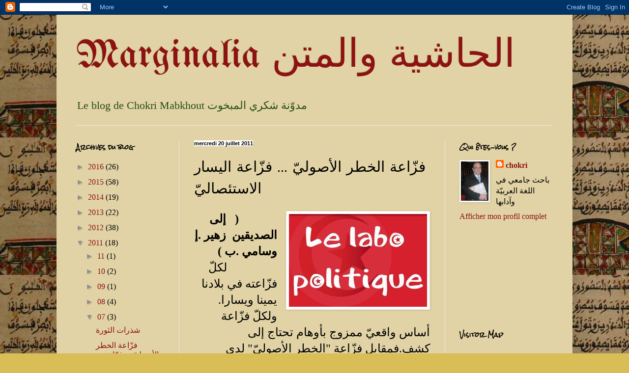

--- FILE ---
content_type: text/html; charset=UTF-8
request_url: http://chokri-mabkhout.blogspot.com/2011/07/blog-post_20.html
body_size: 29673
content:
<!DOCTYPE html>
<html class='v2' dir='ltr' lang='fr'>
<head>
<link href='https://www.blogger.com/static/v1/widgets/335934321-css_bundle_v2.css' rel='stylesheet' type='text/css'/>
<meta content='width=1100' name='viewport'/>
<meta content='text/html; charset=UTF-8' http-equiv='Content-Type'/>
<meta content='blogger' name='generator'/>
<link href='http://chokri-mabkhout.blogspot.com/favicon.ico' rel='icon' type='image/x-icon'/>
<link href='http://chokri-mabkhout.blogspot.com/2011/07/blog-post_20.html' rel='canonical'/>
<link rel="alternate" type="application/atom+xml" title="Marginalia                                                   الحاشية والمتن - Atom" href="http://chokri-mabkhout.blogspot.com/feeds/posts/default" />
<link rel="alternate" type="application/rss+xml" title="Marginalia                                                   الحاشية والمتن - RSS" href="http://chokri-mabkhout.blogspot.com/feeds/posts/default?alt=rss" />
<link rel="service.post" type="application/atom+xml" title="Marginalia                                                   الحاشية والمتن - Atom" href="https://www.blogger.com/feeds/5953767669907648876/posts/default" />

<link rel="alternate" type="application/atom+xml" title="Marginalia                                                   الحاشية والمتن - Atom" href="http://chokri-mabkhout.blogspot.com/feeds/8344045604513630981/comments/default" />
<!--Can't find substitution for tag [blog.ieCssRetrofitLinks]-->
<link href='https://blogger.googleusercontent.com/img/b/R29vZ2xl/AVvXsEhbkcasQep-W8me8rrR0Fa324nBZcbzu0to4y8BdwyHJz0LGhHGt4_MCPe4Ec5RJ6rf8iI53Ow9EVM-bfsjnd0hTWUBJXjzWwidYXuum8bmkvHTLnFsqOR6i9qBgyp9z_ErurUtNfBs5SnD/s1600/image_gallery' rel='image_src'/>
<meta content='http://chokri-mabkhout.blogspot.com/2011/07/blog-post_20.html' property='og:url'/>
<meta content='فزّاعة الخطر الأصوليّ ... فزّاعة اليسار الاستئصاليّ' property='og:title'/>
<meta content='             (   إلى الصديقين  زهير .إ وسامي .ب )                            لكلّ فزّاعته في بلادنا يمينا ويسارا. ولكلّ فزّاعة أساس واقعيّ م...' property='og:description'/>
<meta content='https://blogger.googleusercontent.com/img/b/R29vZ2xl/AVvXsEhbkcasQep-W8me8rrR0Fa324nBZcbzu0to4y8BdwyHJz0LGhHGt4_MCPe4Ec5RJ6rf8iI53Ow9EVM-bfsjnd0hTWUBJXjzWwidYXuum8bmkvHTLnFsqOR6i9qBgyp9z_ErurUtNfBs5SnD/w1200-h630-p-k-no-nu/image_gallery' property='og:image'/>
<title>Marginalia                                                   الحاشية والمتن: فز&#1617;اعة الخطر الأصولي&#1617; ... فز&#1617;اعة اليسار الاستئصالي&#1617;</title>
<style type='text/css'>@font-face{font-family:'Hanuman';font-style:normal;font-weight:400;font-display:swap;src:url(//fonts.gstatic.com/s/hanuman/v24/VuJudNvD15HhpJJBYq31yFn72hxIv0sd5yDgWdTYQezRj28xHg.woff2)format('woff2');unicode-range:U+1780-17FF,U+19E0-19FF,U+200C-200D,U+25CC;}@font-face{font-family:'Hanuman';font-style:normal;font-weight:400;font-display:swap;src:url(//fonts.gstatic.com/s/hanuman/v24/VuJudNvD15HhpJJBYq31yFn72hxIv0sd5yDrWdTYQezRj28.woff2)format('woff2');unicode-range:U+0000-00FF,U+0131,U+0152-0153,U+02BB-02BC,U+02C6,U+02DA,U+02DC,U+0304,U+0308,U+0329,U+2000-206F,U+20AC,U+2122,U+2191,U+2193,U+2212,U+2215,U+FEFF,U+FFFD;}@font-face{font-family:'Rock Salt';font-style:normal;font-weight:400;font-display:swap;src:url(//fonts.gstatic.com/s/rocksalt/v24/MwQ0bhv11fWD6QsAVOZrt0M6p7NGrQ.woff2)format('woff2');unicode-range:U+0000-00FF,U+0131,U+0152-0153,U+02BB-02BC,U+02C6,U+02DA,U+02DC,U+0304,U+0308,U+0329,U+2000-206F,U+20AC,U+2122,U+2191,U+2193,U+2212,U+2215,U+FEFF,U+FFFD;}@font-face{font-family:'UnifrakturMaguntia';font-style:normal;font-weight:400;font-display:swap;src:url(//fonts.gstatic.com/s/unifrakturmaguntia/v22/WWXPlieVYwiGNomYU-ciRLRvEmK7oaVemGZMFABK1Q.woff2)format('woff2');unicode-range:U+0000-00FF,U+0131,U+0152-0153,U+02BB-02BC,U+02C6,U+02DA,U+02DC,U+0304,U+0308,U+0329,U+2000-206F,U+20AC,U+2122,U+2191,U+2193,U+2212,U+2215,U+FEFF,U+FFFD;}</style>
<style id='page-skin-1' type='text/css'><!--
/*
-----------------------------------------------
Blogger Template Style
Name:     Simple
Designer: Blogger
URL:      www.blogger.com
----------------------------------------------- */
/* Content
----------------------------------------------- */
body {
font: normal normal 16px Georgia, Utopia, 'Palatino Linotype', Palatino, serif;
color: #000000;
background: #d9bd57 url(http://3.bp.blogspot.com/-UYRiVRGziDY/UWSURZaDn0I/AAAAAAAAARo/y3LSpsPE8ok/s0/tombouctou.jpg) repeat scroll top left;
padding: 0 40px 40px 40px;
}
html body .region-inner {
min-width: 0;
max-width: 100%;
width: auto;
}
h2 {
font-size: 22px;
}
a:link {
text-decoration:none;
color: #8e1212;
}
a:visited {
text-decoration:none;
color: #7b7b7b;
}
a:hover {
text-decoration:underline;
color: #ffeb1f;
}
.body-fauxcolumn-outer .fauxcolumn-inner {
background: transparent none repeat scroll top left;
_background-image: none;
}
.body-fauxcolumn-outer .cap-top {
position: absolute;
z-index: 1;
height: 400px;
width: 100%;
}
.body-fauxcolumn-outer .cap-top .cap-left {
width: 100%;
background: transparent none repeat-x scroll top left;
_background-image: none;
}
.content-outer {
-moz-box-shadow: 0 0 40px rgba(0, 0, 0, .15);
-webkit-box-shadow: 0 0 5px rgba(0, 0, 0, .15);
-goog-ms-box-shadow: 0 0 10px #333333;
box-shadow: 0 0 40px rgba(0, 0, 0, .15);
margin-bottom: 1px;
}
.content-inner {
padding: 10px 10px;
}
.content-inner {
background-color: #e1d3a5;
}
/* Header
----------------------------------------------- */
.header-outer {
background: transparent none repeat-x scroll 0 -400px;
_background-image: none;
}
.Header h1 {
font: normal normal 80px UnifrakturMaguntia;
color: #8e1212;
text-shadow: -1px -1px 1px rgba(0, 0, 0, .2);
}
.Header h1 a {
color: #8e1212;
}
.Header .description {
font-size: 140%;
color: #274e13;
}
.header-inner .Header .titlewrapper {
padding: 22px 30px;
}
.header-inner .Header .descriptionwrapper {
padding: 0 30px;
}
/* Tabs
----------------------------------------------- */
.tabs-inner .section:first-child {
border-top: 1px solid #eeeeee;
}
.tabs-inner .section:first-child ul {
margin-top: -1px;
border-top: 1px solid #eeeeee;
border-left: 0 solid #eeeeee;
border-right: 0 solid #eeeeee;
}
.tabs-inner .widget ul {
background: #f1f1f1 url(https://resources.blogblog.com/blogblog/data/1kt/simple/gradients_light.png) repeat-x scroll 0 -800px;
_background-image: none;
border-bottom: 1px solid #eeeeee;
margin-top: 0;
margin-left: -30px;
margin-right: -30px;
}
.tabs-inner .widget li a {
display: inline-block;
padding: .6em 1em;
font: normal normal 14px 'Times New Roman', Times, FreeSerif, serif;
color: #8f8f8f;
border-left: 1px solid #e1d3a5;
border-right: 1px solid #eeeeee;
}
.tabs-inner .widget li:first-child a {
border-left: none;
}
.tabs-inner .widget li.selected a, .tabs-inner .widget li a:hover {
color: #000000;
background-color: #eaeaea;
text-decoration: none;
}
/* Columns
----------------------------------------------- */
.main-outer {
border-top: 0 solid #eaeaea;
}
.fauxcolumn-left-outer .fauxcolumn-inner {
border-right: 1px solid #eaeaea;
}
.fauxcolumn-right-outer .fauxcolumn-inner {
border-left: 1px solid #eaeaea;
}
/* Headings
----------------------------------------------- */
div.widget > h2,
div.widget h2.title {
margin: 0 0 1em 0;
font: normal bold 12px Rock Salt;
color: #000000;
}
/* Widgets
----------------------------------------------- */
.widget .zippy {
color: #8f8f8f;
text-shadow: 2px 2px 1px rgba(0, 0, 0, .1);
}
.widget .popular-posts ul {
list-style: none;
}
/* Posts
----------------------------------------------- */
h2.date-header {
font: normal bold 11px Arial, Tahoma, Helvetica, FreeSans, sans-serif;
}
.date-header span {
background-color: #ffffff;
color: #000000;
padding: inherit;
letter-spacing: inherit;
margin: inherit;
}
.main-inner {
padding-top: 30px;
padding-bottom: 30px;
}
.main-inner .column-center-inner {
padding: 0 15px;
}
.main-inner .column-center-inner .section {
margin: 0 15px;
}
.post {
margin: 0 0 25px 0;
}
h3.post-title, .comments h4 {
font: normal normal 30px Hanuman;
margin: .75em 0 0;
}
.post-body {
font-size: 110%;
line-height: 1.4;
position: relative;
}
.post-body img, .post-body .tr-caption-container, .Profile img, .Image img,
.BlogList .item-thumbnail img {
padding: 2px;
background: #ffffff;
border: 1px solid #eaeaea;
-moz-box-shadow: 1px 1px 5px rgba(0, 0, 0, .1);
-webkit-box-shadow: 1px 1px 5px rgba(0, 0, 0, .1);
box-shadow: 1px 1px 5px rgba(0, 0, 0, .1);
}
.post-body img, .post-body .tr-caption-container {
padding: 5px;
}
.post-body .tr-caption-container {
color: #222222;
}
.post-body .tr-caption-container img {
padding: 0;
background: transparent;
border: none;
-moz-box-shadow: 0 0 0 rgba(0, 0, 0, .1);
-webkit-box-shadow: 0 0 0 rgba(0, 0, 0, .1);
box-shadow: 0 0 0 rgba(0, 0, 0, .1);
}
.post-header {
margin: 0 0 1.5em;
line-height: 1.6;
font-size: 90%;
}
.post-footer {
margin: 20px -2px 0;
padding: 5px 10px;
color: #4a4a4a;
background-color: #f5f5f5;
border-bottom: 1px solid #eaeaea;
line-height: 1.6;
font-size: 90%;
}
#comments .comment-author {
padding-top: 1.5em;
border-top: 1px solid #eaeaea;
background-position: 0 1.5em;
}
#comments .comment-author:first-child {
padding-top: 0;
border-top: none;
}
.avatar-image-container {
margin: .2em 0 0;
}
#comments .avatar-image-container img {
border: 1px solid #eaeaea;
}
/* Comments
----------------------------------------------- */
.comments .comments-content .icon.blog-author {
background-repeat: no-repeat;
background-image: url([data-uri]);
}
.comments .comments-content .loadmore a {
border-top: 1px solid #8f8f8f;
border-bottom: 1px solid #8f8f8f;
}
.comments .comment-thread.inline-thread {
background-color: #f5f5f5;
}
.comments .continue {
border-top: 2px solid #8f8f8f;
}
/* Accents
---------------------------------------------- */
.section-columns td.columns-cell {
border-left: 1px solid #eaeaea;
}
.blog-pager {
background: transparent none no-repeat scroll top center;
}
.blog-pager-older-link, .home-link,
.blog-pager-newer-link {
background-color: #e1d3a5;
padding: 5px;
}
.footer-outer {
border-top: 0 dashed #bbbbbb;
}
/* Mobile
----------------------------------------------- */
body.mobile  {
background-size: auto;
}
.mobile .body-fauxcolumn-outer {
background: transparent none repeat scroll top left;
}
.mobile .body-fauxcolumn-outer .cap-top {
background-size: 100% auto;
}
.mobile .content-outer {
-webkit-box-shadow: 0 0 3px rgba(0, 0, 0, .15);
box-shadow: 0 0 3px rgba(0, 0, 0, .15);
}
.mobile .tabs-inner .widget ul {
margin-left: 0;
margin-right: 0;
}
.mobile .post {
margin: 0;
}
.mobile .main-inner .column-center-inner .section {
margin: 0;
}
.mobile .date-header span {
padding: 0.1em 10px;
margin: 0 -10px;
}
.mobile h3.post-title {
margin: 0;
}
.mobile .blog-pager {
background: transparent none no-repeat scroll top center;
}
.mobile .footer-outer {
border-top: none;
}
.mobile .main-inner, .mobile .footer-inner {
background-color: #e1d3a5;
}
.mobile-index-contents {
color: #000000;
}
.mobile-link-button {
background-color: #8e1212;
}
.mobile-link-button a:link, .mobile-link-button a:visited {
color: #ffffff;
}
.mobile .tabs-inner .section:first-child {
border-top: none;
}
.mobile .tabs-inner .PageList .widget-content {
background-color: #eaeaea;
color: #000000;
border-top: 1px solid #eeeeee;
border-bottom: 1px solid #eeeeee;
}
.mobile .tabs-inner .PageList .widget-content .pagelist-arrow {
border-left: 1px solid #eeeeee;
}

--></style>
<style id='template-skin-1' type='text/css'><!--
body {
min-width: 1050px;
}
.content-outer, .content-fauxcolumn-outer, .region-inner {
min-width: 1050px;
max-width: 1050px;
_width: 1050px;
}
.main-inner .columns {
padding-left: 240px;
padding-right: 250px;
}
.main-inner .fauxcolumn-center-outer {
left: 240px;
right: 250px;
/* IE6 does not respect left and right together */
_width: expression(this.parentNode.offsetWidth -
parseInt("240px") -
parseInt("250px") + 'px');
}
.main-inner .fauxcolumn-left-outer {
width: 240px;
}
.main-inner .fauxcolumn-right-outer {
width: 250px;
}
.main-inner .column-left-outer {
width: 240px;
right: 100%;
margin-left: -240px;
}
.main-inner .column-right-outer {
width: 250px;
margin-right: -250px;
}
#layout {
min-width: 0;
}
#layout .content-outer {
min-width: 0;
width: 800px;
}
#layout .region-inner {
min-width: 0;
width: auto;
}
body#layout div.add_widget {
padding: 8px;
}
body#layout div.add_widget a {
margin-left: 32px;
}
--></style>
<style>
    body {background-image:url(http\:\/\/3.bp.blogspot.com\/-UYRiVRGziDY\/UWSURZaDn0I\/AAAAAAAAARo\/y3LSpsPE8ok\/s0\/tombouctou.jpg);}
    
@media (max-width: 200px) { body {background-image:url(http\:\/\/3.bp.blogspot.com\/-UYRiVRGziDY\/UWSURZaDn0I\/AAAAAAAAARo\/y3LSpsPE8ok\/w200\/tombouctou.jpg);}}
@media (max-width: 400px) and (min-width: 201px) { body {background-image:url(http\:\/\/3.bp.blogspot.com\/-UYRiVRGziDY\/UWSURZaDn0I\/AAAAAAAAARo\/y3LSpsPE8ok\/w400\/tombouctou.jpg);}}
@media (max-width: 800px) and (min-width: 401px) { body {background-image:url(http\:\/\/3.bp.blogspot.com\/-UYRiVRGziDY\/UWSURZaDn0I\/AAAAAAAAARo\/y3LSpsPE8ok\/w800\/tombouctou.jpg);}}
@media (max-width: 1200px) and (min-width: 801px) { body {background-image:url(http\:\/\/3.bp.blogspot.com\/-UYRiVRGziDY\/UWSURZaDn0I\/AAAAAAAAARo\/y3LSpsPE8ok\/w1200\/tombouctou.jpg);}}
/* Last tag covers anything over one higher than the previous max-size cap. */
@media (min-width: 1201px) { body {background-image:url(http\:\/\/3.bp.blogspot.com\/-UYRiVRGziDY\/UWSURZaDn0I\/AAAAAAAAARo\/y3LSpsPE8ok\/w1600\/tombouctou.jpg);}}
  </style>
<link href='https://www.blogger.com/dyn-css/authorization.css?targetBlogID=5953767669907648876&amp;zx=3bd086a4-ca66-48c4-8169-6dec2a09d8f6' media='none' onload='if(media!=&#39;all&#39;)media=&#39;all&#39;' rel='stylesheet'/><noscript><link href='https://www.blogger.com/dyn-css/authorization.css?targetBlogID=5953767669907648876&amp;zx=3bd086a4-ca66-48c4-8169-6dec2a09d8f6' rel='stylesheet'/></noscript>
<meta name='google-adsense-platform-account' content='ca-host-pub-1556223355139109'/>
<meta name='google-adsense-platform-domain' content='blogspot.com'/>

</head>
<body class='loading variant-pale'>
<div class='navbar section' id='navbar' name='Navbar'><div class='widget Navbar' data-version='1' id='Navbar1'><script type="text/javascript">
    function setAttributeOnload(object, attribute, val) {
      if(window.addEventListener) {
        window.addEventListener('load',
          function(){ object[attribute] = val; }, false);
      } else {
        window.attachEvent('onload', function(){ object[attribute] = val; });
      }
    }
  </script>
<div id="navbar-iframe-container"></div>
<script type="text/javascript" src="https://apis.google.com/js/platform.js"></script>
<script type="text/javascript">
      gapi.load("gapi.iframes:gapi.iframes.style.bubble", function() {
        if (gapi.iframes && gapi.iframes.getContext) {
          gapi.iframes.getContext().openChild({
              url: 'https://www.blogger.com/navbar/5953767669907648876?po\x3d8344045604513630981\x26origin\x3dhttp://chokri-mabkhout.blogspot.com',
              where: document.getElementById("navbar-iframe-container"),
              id: "navbar-iframe"
          });
        }
      });
    </script><script type="text/javascript">
(function() {
var script = document.createElement('script');
script.type = 'text/javascript';
script.src = '//pagead2.googlesyndication.com/pagead/js/google_top_exp.js';
var head = document.getElementsByTagName('head')[0];
if (head) {
head.appendChild(script);
}})();
</script>
</div></div>
<div class='body-fauxcolumns'>
<div class='fauxcolumn-outer body-fauxcolumn-outer'>
<div class='cap-top'>
<div class='cap-left'></div>
<div class='cap-right'></div>
</div>
<div class='fauxborder-left'>
<div class='fauxborder-right'></div>
<div class='fauxcolumn-inner'>
</div>
</div>
<div class='cap-bottom'>
<div class='cap-left'></div>
<div class='cap-right'></div>
</div>
</div>
</div>
<div class='content'>
<div class='content-fauxcolumns'>
<div class='fauxcolumn-outer content-fauxcolumn-outer'>
<div class='cap-top'>
<div class='cap-left'></div>
<div class='cap-right'></div>
</div>
<div class='fauxborder-left'>
<div class='fauxborder-right'></div>
<div class='fauxcolumn-inner'>
</div>
</div>
<div class='cap-bottom'>
<div class='cap-left'></div>
<div class='cap-right'></div>
</div>
</div>
</div>
<div class='content-outer'>
<div class='content-cap-top cap-top'>
<div class='cap-left'></div>
<div class='cap-right'></div>
</div>
<div class='fauxborder-left content-fauxborder-left'>
<div class='fauxborder-right content-fauxborder-right'></div>
<div class='content-inner'>
<header>
<div class='header-outer'>
<div class='header-cap-top cap-top'>
<div class='cap-left'></div>
<div class='cap-right'></div>
</div>
<div class='fauxborder-left header-fauxborder-left'>
<div class='fauxborder-right header-fauxborder-right'></div>
<div class='region-inner header-inner'>
<div class='header section' id='header' name='En-tête'><div class='widget Header' data-version='1' id='Header1'>
<div id='header-inner'>
<div class='titlewrapper'>
<h1 class='title'>
<a href='http://chokri-mabkhout.blogspot.com/'>
Marginalia                                                   الحاشية والمتن
</a>
</h1>
</div>
<div class='descriptionwrapper'>
<p class='description'><span>Le blog de Chokri Mabkhout          مدو&#1617;نة شكري المبخوت</span></p>
</div>
</div>
</div></div>
</div>
</div>
<div class='header-cap-bottom cap-bottom'>
<div class='cap-left'></div>
<div class='cap-right'></div>
</div>
</div>
</header>
<div class='tabs-outer'>
<div class='tabs-cap-top cap-top'>
<div class='cap-left'></div>
<div class='cap-right'></div>
</div>
<div class='fauxborder-left tabs-fauxborder-left'>
<div class='fauxborder-right tabs-fauxborder-right'></div>
<div class='region-inner tabs-inner'>
<div class='tabs no-items section' id='crosscol' name='Toutes les colonnes'></div>
<div class='tabs no-items section' id='crosscol-overflow' name='Cross-Column 2'></div>
</div>
</div>
<div class='tabs-cap-bottom cap-bottom'>
<div class='cap-left'></div>
<div class='cap-right'></div>
</div>
</div>
<div class='main-outer'>
<div class='main-cap-top cap-top'>
<div class='cap-left'></div>
<div class='cap-right'></div>
</div>
<div class='fauxborder-left main-fauxborder-left'>
<div class='fauxborder-right main-fauxborder-right'></div>
<div class='region-inner main-inner'>
<div class='columns fauxcolumns'>
<div class='fauxcolumn-outer fauxcolumn-center-outer'>
<div class='cap-top'>
<div class='cap-left'></div>
<div class='cap-right'></div>
</div>
<div class='fauxborder-left'>
<div class='fauxborder-right'></div>
<div class='fauxcolumn-inner'>
</div>
</div>
<div class='cap-bottom'>
<div class='cap-left'></div>
<div class='cap-right'></div>
</div>
</div>
<div class='fauxcolumn-outer fauxcolumn-left-outer'>
<div class='cap-top'>
<div class='cap-left'></div>
<div class='cap-right'></div>
</div>
<div class='fauxborder-left'>
<div class='fauxborder-right'></div>
<div class='fauxcolumn-inner'>
</div>
</div>
<div class='cap-bottom'>
<div class='cap-left'></div>
<div class='cap-right'></div>
</div>
</div>
<div class='fauxcolumn-outer fauxcolumn-right-outer'>
<div class='cap-top'>
<div class='cap-left'></div>
<div class='cap-right'></div>
</div>
<div class='fauxborder-left'>
<div class='fauxborder-right'></div>
<div class='fauxcolumn-inner'>
</div>
</div>
<div class='cap-bottom'>
<div class='cap-left'></div>
<div class='cap-right'></div>
</div>
</div>
<!-- corrects IE6 width calculation -->
<div class='columns-inner'>
<div class='column-center-outer'>
<div class='column-center-inner'>
<div class='main section' id='main' name='Principal'><div class='widget Blog' data-version='1' id='Blog1'>
<div class='blog-posts hfeed'>

          <div class="date-outer">
        
<h2 class='date-header'><span>mercredi 20 juillet 2011</span></h2>

          <div class="date-posts">
        
<div class='post-outer'>
<div class='post hentry uncustomized-post-template' itemprop='blogPost' itemscope='itemscope' itemtype='http://schema.org/BlogPosting'>
<meta content='https://blogger.googleusercontent.com/img/b/R29vZ2xl/AVvXsEhbkcasQep-W8me8rrR0Fa324nBZcbzu0to4y8BdwyHJz0LGhHGt4_MCPe4Ec5RJ6rf8iI53Ow9EVM-bfsjnd0hTWUBJXjzWwidYXuum8bmkvHTLnFsqOR6i9qBgyp9z_ErurUtNfBs5SnD/s1600/image_gallery' itemprop='image_url'/>
<meta content='5953767669907648876' itemprop='blogId'/>
<meta content='8344045604513630981' itemprop='postId'/>
<a name='8344045604513630981'></a>
<h3 class='post-title entry-title' itemprop='name'>
فز&#1617;اعة الخطر الأصولي&#1617; ... فز&#1617;اعة اليسار الاستئصالي&#1617;
</h3>
<div class='post-header'>
<div class='post-header-line-1'></div>
</div>
<div class='post-body entry-content' id='post-body-8344045604513630981' itemprop='description articleBody'>
<div class="MsoNormal" dir="RTL" style="direction: rtl; text-align: right; unicode-bidi: embed;"><a href="https://blogger.googleusercontent.com/img/b/R29vZ2xl/AVvXsEhbkcasQep-W8me8rrR0Fa324nBZcbzu0to4y8BdwyHJz0LGhHGt4_MCPe4Ec5RJ6rf8iI53Ow9EVM-bfsjnd0hTWUBJXjzWwidYXuum8bmkvHTLnFsqOR6i9qBgyp9z_ErurUtNfBs5SnD/s1600/image_gallery" imageanchor="1" style="clear: right; float: right; margin-bottom: 1em; margin-left: 1em;"><img border="0" src="https://blogger.googleusercontent.com/img/b/R29vZ2xl/AVvXsEhbkcasQep-W8me8rrR0Fa324nBZcbzu0to4y8BdwyHJz0LGhHGt4_MCPe4Ec5RJ6rf8iI53Ow9EVM-bfsjnd0hTWUBJXjzWwidYXuum8bmkvHTLnFsqOR6i9qBgyp9z_ErurUtNfBs5SnD/s1600/image_gallery" /></a><span dir="RTL"></span><span class="Apple-style-span" style="font-family: 'Traditional Arabic'; font-size: 24px;"><b>&nbsp; &nbsp; &nbsp; &nbsp; &nbsp; &nbsp; &nbsp;( &nbsp; إلى الصديقين &nbsp;زهير .إ وسامي .ب )&nbsp;</b>&nbsp; &nbsp; &nbsp;</span><span class="Apple-style-span" style="font-family: 'Traditional Arabic'; font-size: 24px;"><span style="mso-spacerun: yes;">&nbsp; &nbsp; &nbsp; &nbsp; &nbsp; &nbsp; &nbsp; &nbsp; &nbsp; &nbsp;</span></span><span class="Apple-style-span" style="font-family: 'Traditional Arabic'; font-size: 24px;">لكل&#1617; فز&#1617;اعته في بلادنا يمينا ويسارا.</span></div><div class="MsoNormal" dir="RTL" style="direction: rtl; text-align: right; unicode-bidi: embed;"><span class="Apple-style-span" style="font-family: 'Traditional Arabic'; font-size: 24px;">ولكل&#1617; فز&#1617;اعة أساس واقعي&#1617; ممزوج بأوهام تحتاج إلى كشف.فمقابل فز&#1617;اعة "الخطر الأصولي&#1617;" لدى اليسار التونسي عموما أصبحنا نقرأ &#1548;هنا وهناك&#1548; لدى بعض الإسلامي&#1617;ين حديثا عن "اليسار الاستئصالي&#1617;".</span></div><div class="MsoNormal" dir="RTL" style="direction: rtl; text-align: justify; unicode-bidi: embed;"><span lang="AR-TN" style="font-family: &quot;Traditional Arabic&quot;; font-size: 18.0pt; mso-bidi-language: AR-TN;"><span style="mso-spacerun: yes;">&nbsp;</span><span style="mso-spacerun: yes;">&nbsp; </span><span style="mso-spacerun: yes;">&nbsp;&nbsp;</span>وترتبط بهذه العبارة - التهمة جملة من العبارات التي تتداعى أبرزها "الفرنكوفوني&#1617;ة" و"حزب فرنسا" ( وهذه منقولة عن التجربة الجزائري&#1617;ة المر&#1617;ة )&nbsp;وتبلغ<span style="mso-spacerun: yes;">&nbsp; </span>أحيانا حد&#1617; وصم اليسار بالصهيوني&#1617;ة.<o:p></o:p></span></div><div class="MsoNormal" dir="RTL" style="direction: rtl; text-align: justify; unicode-bidi: embed;"><span lang="AR-TN" style="font-family: &quot;Traditional Arabic&quot;; font-size: 18.0pt; mso-bidi-language: AR-TN;"><span style="mso-spacerun: yes;">&nbsp;&nbsp;&nbsp; </span>ومن البي&#1617;ن أن الاستئصال المقصود <b>موضوعه</b> الإسلامي&#1617;ون و<b>هدفه</b> طمس الهوي&#1617;ة العربي&#1617;ة الإسلامي&#1617;ة <b><span style="mso-spacerun: yes;">&nbsp;&nbsp;</span></b>و <b>وسيلته</b> التحالف سابقا مع نظام السابع من نوفمبر والسيطرة حالي&#1617;ا على " هيئة بن عاشور " ( على ما يسم&#1617;ونها تلميحا لقصد غير خفي&#1617;).ولكن&#1617; النتيجة في الحالات جميعا هي ترسيخ مفهوم "المؤامرة" (وهي رياضة وطني&#1617;ة منتشرة جد&#1617;ا هذه الأي&#1617;ام يمينا ويسارا) ضد&#1617; الإسلامي&#1617;ين والنهضة على وجه الخصوص للوصول إلى نشر صورة الإسلامي&#1617;ين المظلومين المضطهدين.<o:p></o:p></span></div><div class="MsoNormal" dir="RTL" style="direction: rtl; text-align: justify; unicode-bidi: embed;"><span lang="AR-TN" style="font-family: &quot;Traditional Arabic&quot;; font-size: 18.0pt; mso-bidi-language: AR-TN;">هذا متن الاتهام وهذه حاشيتنا إسهاما في النقاش لا دفاعا عن " اليسار الاستئصالي&#1617;".<o:p></o:p></span></div><div class="MsoNormal" dir="RTL" style="direction: rtl; text-align: justify; unicode-bidi: embed;"><span lang="AR-TN" style="font-family: &quot;Traditional Arabic&quot;; font-size: 18.0pt; mso-bidi-language: AR-TN;"><span style="mso-spacerun: yes;">&nbsp;&nbsp; </span>لا نرى وجها للمجادلة في وجود شق&#1617; من الفرنكوفونيين ( وأحب&#1617;ذ عبارة الفرنكفولي&#1617;ين </span><span dir="LTR" style="font-family: &quot;Traditional Arabic&quot;; font-size: 18.0pt; mso-bidi-language: AR-TN;">Francophiles</span><span dir="RTL"></span><span lang="AR-TN" style="font-family: &quot;Traditional Arabic&quot;; font-size: 18.0pt; mso-bidi-language: AR-TN;"><span dir="RTL"></span>) ال&#1617;ذين يعادون اللغة العربي&#1617;ة عداء إيديولوجي&#1617;ا يعود إلى ارتباطها بالدين الإسلامي وإلى كونها حاملة للثقافة العربي&#1617;ة الإسلامي&#1617;ة.و لـم&#1617;ـا <span style="mso-spacerun: yes;">&nbsp;</span>كان الإسلام عندهم&#1548; دينا وموروثا ثقافي&#1617;ا&#1548; سبب&#1614; تخل&#1617;فنا فإن&#1617; معاداة الحامل مدخل عندهم لمعاداة المحمول حت&#1617;ى لكأن&#1617; الحداثة والتقد&#1617;م لا يكونان إلا بمعاداة الل&#1617;غة العربي&#1617;ة والدين والثقافة الإسلامي&#1617;ين.<o:p></o:p></span></div><div class="MsoNormal" dir="RTL" style="direction: rtl; text-align: justify; unicode-bidi: embed;"><span lang="AR-TN" style="font-family: &quot;Traditional Arabic&quot;; font-size: 18.0pt; mso-bidi-language: AR-TN;"><span style="mso-spacerun: yes;">&nbsp;&nbsp; </span>ولا نرى وجها للمجادلة في أن&#1617; شق&#1617;ا من اليساري&#1617;ين قد شارك أثناء محنة الإسلامي&#1617;ين في نظام السابع من نوفمبر سواء بالتبرير الإيديولوجي&#1617; والتحريض من خلال الانتماء إلى التجم&#1617;ع أو المسك ببعض أجهزة الدولة كالوزارات ووسائل الإعلام المكتوبة والمرئي&#1617;ة والمسموعة ضمن سياسة " تجفيف المنابع " أو بمجر&#1617;د الشماتة والتواطؤ بالصمت وحت&#1617;ى بغض&#1617; النظر عن ملف&#1617;ات التعذيب الذي تعر&#1617;ض له الإسلامي&#1617;ون.<o:p></o:p></span></div><div class="MsoNormal" dir="RTL" style="direction: rtl; text-align: justify; unicode-bidi: embed;"><span lang="AR-TN" style="font-family: &quot;Traditional Arabic&quot;; font-size: 18.0pt; mso-bidi-language: AR-TN;"><span style="mso-spacerun: yes;">&nbsp;&nbsp;&nbsp; </span><b>على اليسار في تقديرنا أن يقوم بنقده الذاتي نقدا قاسيا سياسي&#1617;ا أساسا و نقدا واضحا إيديولوجي&#1617;ا خصوصا.<o:p></o:p></b></span></div><div class="MsoNormal" dir="RTL" style="direction: rtl; text-align: justify; unicode-bidi: embed;"><span lang="AR-TN" style="font-family: &quot;Traditional Arabic&quot;; font-size: 18.0pt; mso-bidi-language: AR-TN;"><span style="mso-spacerun: yes;">&nbsp;&nbsp;&nbsp; </span>لكن&#1617; للعملة وجها آخر على الأقل&#1617; لا يكتمل المشهد بدونه.<o:p></o:p></span></div><div class="MsoNormal" dir="RTL" style="direction: rtl; text-align: justify; unicode-bidi: embed;"><span dir="LTR"></span><span dir="LTR" style="font-family: &quot;Traditional Arabic&quot;; font-size: 18.0pt; mso-bidi-language: AR-TN;"><span dir="LTR"></span><span style="mso-spacerun: yes;">&nbsp;&nbsp;&nbsp;&nbsp;&nbsp;&nbsp;&nbsp;&nbsp; </span></span><span lang="AR-TN" style="font-family: &quot;Traditional Arabic&quot;; font-size: 18.0pt; mso-bidi-language: AR-TN;">فليكن واضحا بدءا أن&#1617; الإسلامي&#1617;ين&#1548; ومنهم أصدقاء وزملاء دراسة&#1548; قد عانوا السجون والتعذيب والتنكيل في أواخر الثمانينات والتسعينات لمجر&#1617;د انتمائهم إلى النهضة أو مشاركتهم في بعض أنشطتها ومظاهراتها وهياكلها الطلا&#1617;بي&#1617;ة.ونجد&#1617;د تعاطفنا مع عذاباتهم ومعاناتهم وما دم&#1617;رته آلة القمع البوليسي&#1617; الرهيب من وجودهم ومعنى حيواتهم.وإن&#1617;ي لمحرج أخلاقي&#1617;ا وأنا أناقش بعضهم لأن&#1617;هم لم يتمك&#1617;نوا إلى اليوم من التعبير عن ألمهم أمام الملإ تحقيقا لواجب الذاكرة واعترافا من الجميع بما لحقهم مباشرة ولحقنا جر&#1617;اء ذلك من إهانة للذات البشري&#1617;ة عام&#1617;ة ولذواتهم الفردي&#1617;ة خاص&#1617;ة.غير أن&#1617;ني أعو&#1617;ل على تفه&#1617;مهم لواجبنا جميعا في ألا&#1617; يتكر&#1617;ر ما كان تحت أي مبر&#1617;ر أو<span style="mso-spacerun: yes;">&nbsp; </span>ظرف أو سلطة.لذلك ينبغي أن تكون المصارحة مدخلا وحيدا لهذا الوعي المطلوب خصوصا أن&#1617; تجارب المناضلين عل&#1617;متنا أن منهم من تتفت&#1617;ح في نفسه أبعاد إنساني&#1617;ة أعمق ومنهم من تتجذ&#1617;ر لديهم نزعة التشف&#1617;ي بحثا عن رد&#1617; الاعتبار.</span><span dir="LTR"></span><span dir="LTR" lang="AR-TN" style="font-family: &quot;Traditional Arabic&quot;; font-size: 18.0pt; mso-bidi-language: AR-TN;"><span dir="LTR"></span> </span><span dir="RTL"></span><span lang="AR-TN" style="font-family: &quot;Traditional Arabic&quot;; font-size: 18.0pt; mso-bidi-language: AR-TN;"><span dir="RTL"></span><span style="mso-spacerun: yes;">&nbsp;&nbsp;&nbsp;</span><o:p></o:p></span></div><div class="MsoNormal" dir="RTL" style="direction: rtl; text-align: justify; unicode-bidi: embed;"><span lang="AR-TN" style="font-family: &quot;Traditional Arabic&quot;; font-size: 18.0pt; mso-bidi-language: AR-TN;"><span style="mso-spacerun: yes;">&nbsp;&nbsp;&nbsp;&nbsp; </span>وليكن واضحا&#1548; من ناحية أخرى&#1548; أن&#1617; الفترة التي يتحد&#1617;ث عنها الإسلامي&#1617;ون لم يكونوا فيها دعاة للديمقراطي&#1617;ة وحقوق الإنسان إلا&#1617; بقدر ما كانوا يعتبرون ذلك سل&#1617;ما يرتقون منه إلى السلطة.وقد أخذتهم أوهام اتساع قاعدتهم الشعبي&#1617;ة والسياق الجيوستراتيجي ( خصوصا ما حدث في الجزائر ) فزي&#1617;نت لهم أوهامهم تلك إمكاني&#1617;ة الانقضاض على السلطة.<o:p></o:p></span></div><div class="MsoNormal" dir="RTL" style="direction: rtl; text-align: justify; unicode-bidi: embed;"><span lang="AR-TN" style="font-family: &quot;Traditional Arabic&quot;; font-size: 18.0pt; mso-bidi-language: AR-TN;"><span style="mso-spacerun: yes;">&nbsp;</span><span style="mso-spacerun: yes;">&nbsp; </span><span style="mso-spacerun: yes;">&nbsp;</span>و للتاريخ &#1548; من موقع آخر غير موقع الإسلامي&#1617;ين &#1548; لم يكن خطاب حركة النهضة ( وقبلها الاتجاه الإسلامي&#1617; ) مطمئنا للنخب ولقاعدة عريضة من المجتمع. فلا يمكن أن ننكر &#1548; بالعودة إلى ما كان ينشر في الصحف والمجلا&#1617;ت وما كان يلقى على منابر الجوامع والجامعات وفي حلقات المساجد &#1548;أن&#1617; خطاب النهضة خطاب متخل&#1617;ف إيديولوجي&#1617;ا عن الأفكار العام&#1617;ة المترس&#1617;خة في المجتمع التونسي&#1617; وعن القيم الإنساني&#1617;ة المشتركة.فهو خطاب إخواني&#1617; سلفي&#1617; ممزوج بالشحنة الهائلة التي أشاعتها الثورة الإيراني&#1617;ة المظف&#1617;رة قبل أن تكشف عن وجه استبدادي بشع.<o:p></o:p></span></div><div class="MsoNormal" dir="RTL" style="direction: rtl; text-align: justify; unicode-bidi: embed;"><span lang="AR-TN" style="font-family: &quot;Traditional Arabic&quot;; font-size: 18.0pt; mso-bidi-language: AR-TN;"><span style="mso-spacerun: yes;">&nbsp;</span><span style="mso-spacerun: yes;">&nbsp;</span>و بالتوازي مع ذاك الخطاب لم تكن الممارسة السياسي&#1617;ة بأفضل حال.فقد انتشر العنف في الجامعات على سبيل رد&#1617; الفعل في البداية على عنف اليسار ثم&#1617; أصبح مشاركة " فع&#1617;الة " في حلقة العنف البغيض الذي يعكس تصو&#1617;رات " ثورجي&#1617;ة" من اليمين واليسار و يشف&#1617; عن غياب فاضح للحس&#1617; المدني والوعي الديمقراطي&#1617;.وقد انتشر عنف الإسلامي&#1617;ين والنهضة تحديدا بأشكال مختلفة وفي فضاءات متعد&#1617;دة لا يمكن التعل&#1617;ل في تبريرها بقمع السلطة أو بدسائس المخابرات ضد&#1617;ها.فمن القيادات من دعا إلى العنف وحر&#1617;ض عليه ومنهم من كان على خلاف ذلك كما بي&#1617;نت بعض التناقضات والانقسامات التي عاشتها النهضة قبل 14 جانفي وبعض التصريحات والتلميحات بعد الثورة.<o:p></o:p></span></div><div class="MsoNormal" dir="RTL" style="direction: rtl; text-align: justify; unicode-bidi: embed;"><span lang="AR-TN" style="font-family: &quot;Traditional Arabic&quot;; font-size: 18.0pt; mso-bidi-language: AR-TN;"><span style="mso-spacerun: yes;">&nbsp;&nbsp;&nbsp;&nbsp; </span>وفي الحالات جميعا لم يكن خطاب الإسلامي&#1617;ين وممارستهم مجر&#1617;د أخطاء فردي&#1617;ة بل كانت في تقديرنا مبني&#1617;ة على تصو&#1617;ر وقراءة للواقع لم يخلو&#1614;ا من سذاجة سياسي&#1617;ة وغرور فكري&#1617; وحماسة ثوري&#1617;ة جعلتهم يعتقدون أن&#1617; وصولهم إلى السلطة كان قاب قوسين أو أدنى. <o:p></o:p></span></div><div class="MsoNormal" dir="RTL" style="direction: rtl; text-align: justify; unicode-bidi: embed;"><span lang="AR-TN" style="font-family: &quot;Traditional Arabic&quot;; font-size: 18.0pt; mso-bidi-language: AR-TN;"><span style="mso-spacerun: yes;">&nbsp;&nbsp;&nbsp;&nbsp;&nbsp; </span>فلا ننسى &#1548;للتاريخ أيضا&#1548; أن&#1617; الأنظمة المستبد&#1617;ة (في تونس ومصر بالخصوص )شج&#1617;عت الإسلاميين في مرحلتهم الدعوي&#1617;ة على مواجهة اليسار بمختلف أطيافه ومواقف الإسلاميين التونسيين في تلك الفترة معروفة معروضة في منابرهم المكتوبة وبياناتهم أثناء الأحداث الكبرى بتونس عند صدام اليسار والنقابيين مع النظام البورقيبي&#1617;.<o:p></o:p></span></div><div class="MsoNormal" dir="RTL" style="direction: rtl; text-align: justify; unicode-bidi: embed;"><span lang="AR-TN" style="font-family: &quot;Traditional Arabic&quot;; font-size: 18.0pt; mso-bidi-language: AR-TN;"><span style="mso-spacerun: yes;">&nbsp;&nbsp;&nbsp; </span><b>على الإسلامي&#1617;ين&#1548; والنهضة بالخصوص&#1548; في تقديرنا أن يقوموا بنقدهم الذاتي نقدا قاسيا سياسي&#1617;ا أساسا و نقدا واضحا إيديولوجي&#1617;ا خصوصا.<o:p></o:p></b></span></div><div class="MsoNormal" dir="RTL" style="direction: rtl; text-align: justify; unicode-bidi: embed;"><b><span lang="AR-TN" style="font-family: &quot;Traditional Arabic&quot;; font-size: 18.0pt; mso-bidi-language: AR-TN;"><span style="mso-spacerun: yes;">&nbsp;&nbsp; </span><span style="mso-spacerun: yes;">&nbsp;</span></span></b><span lang="AR-TN" style="font-family: &quot;Traditional Arabic&quot;; font-size: 18.0pt; mso-bidi-language: AR-TN;">بهذا نعتقد ان&#1617; النزعة الاستئصالي&#1617;ة لم تكن خصيصة لشق&#1617; من اليسار بل شملت أيضا الإسلامي&#1617;ين ضد&#1617; خصومهم من الشيوعي&#1617;ين والماركسي&#1617;ين وغيرهم من أطياف اليسار.فالإشكال قائم من جهة الوعي السياسي&#1617; الديمقراطي&#1617; لدى التيارات السياسي&#1617;ة والإيديولوجي&#1617;ة والفكري&#1617;ة التونسي&#1617;ة بجميع أطيافها.فالواقع يشهد بأن&#1617; انخراط الإسلامي&#1617;يين في السياق الديمقراطي مسألة مبدئي&#1617;ة لا تتصل بالهوي&#1617;ة العربي&#1617;ة الإسلامي&#1617;ة على ما يزعم الإسلامي&#1617;ون بل تتصل بتعبيرها عن تي&#1617;ار فكري&#1617; يتجاوز السياق التونسي&#1617; ولكن&#1617;ه يستطيع أن يبني أنموذجا ذا مرجعي&#1617;ة إسلامي&#1617;ة يأخذ بمقتضيات التنزيل التاريخي&#1617; للمتن الإسلامي&#1617; في سياق التحديث الكوني&#1617; الشامل بعيدا عن الثنائي&#1617;ة القاتلة: ثنائي&#1617;ة الخصوصي&#1617;ة والكوني&#1617;ة.<o:p></o:p></span></div><div class="MsoNormal" dir="RTL" style="direction: rtl; text-align: justify; unicode-bidi: embed;"><span lang="AR-TN" style="font-family: &quot;Traditional Arabic&quot;; font-size: 18.0pt; mso-bidi-language: AR-TN;"><span style="mso-spacerun: yes;">&nbsp;&nbsp; </span>وبالقدر نفسه يشهد الواقع أن&#1617; الفكر اليساري&#1617; قو&#1617;ة اقتراح سياسي&#1617;ة و إيديولوجي&#1617;ة وقيمي&#1617;ة وجمالي&#1617;ة &#1548;قبل الاستقلال وبعده&#1548; لا ينكرها إلا&#1617; منغلق في قمقمه الإيديولوجي&#1617;.والطيف اليساري&#1617; نفسه متنو&#1617;ع لا يخلو من انغلاق وتحج&#1617;ر ومن نزعة " سلفي&#1617;ة " تقديسي&#1617;ة للنصوص المرجعي&#1617;ة .ولكن&#1617; دنيوي&#1617;ة النصوص تيس&#1617;ر على الأذكياء من اليسار مراجعة أفكارهم وتنزيلها في الواقع المتحو&#1617;ل المخصوص.<o:p></o:p></span></div><div class="MsoNormal" dir="RTL" style="direction: rtl; text-align: justify; unicode-bidi: embed;"><span lang="AR-TN" style="font-family: &quot;Traditional Arabic&quot;; font-size: 18.0pt; mso-bidi-language: AR-TN;"><span style="mso-spacerun: yes;">&nbsp;&nbsp;&nbsp; </span>إن&#1617; التيارين اليساري&#1617; والإسلامي&#1617; يحتاج إلى كثير من التواضع والإخلاص الفكري والعمل النظري&#1617; الجاد لملاءمة مرجعي&#1617;اتهما مع القضايا الحقي&#1617;قي&#1617;ة التي فرضها الواقع العالمي&#1617; والإقليمي&#1617; والوطني&#1617; :أقصد قضايا المواطنة والحر&#1617;ي&#1617;ات الفردي&#1617;ة والعام&#1617;ة والديمقراطي&#1617;ة والتعد&#1617;دي&#1617;ة السياسي&#1617;ة والتداول السلمي&#1617; على السلطة والليبيرالي&#1617;ة الاقتصادي&#1617;ة ذات الطابع الاجتماعي&#1617; ورفض الدولة الديني&#1617;ة وغيرها من المسائل التي يقصد بها القضاء نهائي&#1617;ا على إمكاني&#1617;ة ولادة الزعيم الأوحد والحزب المتغو&#1617;ل.<o:p></o:p></span></div><div class="MsoNormal" dir="RTL" style="direction: rtl; text-align: justify; unicode-bidi: embed;"><span lang="AR-TN" style="font-family: &quot;Traditional Arabic&quot;; font-size: 18.0pt; mso-bidi-language: AR-TN;"><span style="mso-spacerun: yes;">&nbsp;&nbsp;&nbsp; </span>هذا في ظن&#1617;نا الرهان الأهم&#1617; للوصول إلى مجتمع سياسي&#1617; ومجتمع مدني&#1617; متطو&#1617;رين حقا قادرين على تجاوز الصراعات القاتلة على السلطة أو الشرعي&#1617;ة الإيديولوجي&#1617;ة.ولكن&#1617; شرط ذلك أن يترك كل&#1617; طرف فز&#1617;اعته وأن يتفر&#1617;غ إلى التنظيف أمام بيته.فلعل&#1617;ه خير وأبقى. <o:p></o:p></span></div><div class="MsoNormal" dir="RTL" style="direction: rtl; text-align: right; unicode-bidi: embed;"><b><span lang="AR-TN" style="font-family: &quot;Traditional Arabic&quot;; font-size: 18.0pt; mso-bidi-language: AR-TN;"><span style="mso-spacerun: yes;">&nbsp;&nbsp;&nbsp; </span><o:p></o:p></span></b></div><div class="MsoNormal" dir="RTL" style="direction: rtl; text-align: right; unicode-bidi: embed;"><span lang="AR-TN" style="font-family: &quot;Traditional Arabic&quot;; font-size: 18.0pt; mso-bidi-language: AR-TN;"><span style="mso-spacerun: yes;">&nbsp; &nbsp;</span><o:p></o:p></span></div>
<div style='clear: both;'></div>
</div>
<div class='post-footer'>
<div class='post-footer-line post-footer-line-1'>
<span class='post-author vcard'>
Publié par
<span class='fn' itemprop='author' itemscope='itemscope' itemtype='http://schema.org/Person'>
<meta content='https://www.blogger.com/profile/07065221802736519393' itemprop='url'/>
<a class='g-profile' href='https://www.blogger.com/profile/07065221802736519393' rel='author' title='author profile'>
<span itemprop='name'>chokri</span>
</a>
</span>
</span>
<span class='post-timestamp'>
à l'adresse
<meta content='http://chokri-mabkhout.blogspot.com/2011/07/blog-post_20.html' itemprop='url'/>
<a class='timestamp-link' href='http://chokri-mabkhout.blogspot.com/2011/07/blog-post_20.html' rel='bookmark' title='permanent link'><abbr class='published' itemprop='datePublished' title='2011-07-20T07:30:00-07:00'>07:30</abbr></a>
</span>
<span class='post-comment-link'>
</span>
<span class='post-icons'>
<span class='item-action'>
<a href='https://www.blogger.com/email-post/5953767669907648876/8344045604513630981' title='Envoyer l&#39;article par e-mail'>
<img alt='' class='icon-action' height='13' src='https://resources.blogblog.com/img/icon18_email.gif' width='18'/>
</a>
</span>
<span class='item-control blog-admin pid-1787714214'>
<a href='https://www.blogger.com/post-edit.g?blogID=5953767669907648876&postID=8344045604513630981&from=pencil' title='Modifier l&#39;article'>
<img alt='' class='icon-action' height='18' src='https://resources.blogblog.com/img/icon18_edit_allbkg.gif' width='18'/>
</a>
</span>
</span>
<div class='post-share-buttons goog-inline-block'>
<a class='goog-inline-block share-button sb-email' href='https://www.blogger.com/share-post.g?blogID=5953767669907648876&postID=8344045604513630981&target=email' target='_blank' title='Envoyer par e-mail'><span class='share-button-link-text'>Envoyer par e-mail</span></a><a class='goog-inline-block share-button sb-blog' href='https://www.blogger.com/share-post.g?blogID=5953767669907648876&postID=8344045604513630981&target=blog' onclick='window.open(this.href, "_blank", "height=270,width=475"); return false;' target='_blank' title='BlogThis!'><span class='share-button-link-text'>BlogThis!</span></a><a class='goog-inline-block share-button sb-twitter' href='https://www.blogger.com/share-post.g?blogID=5953767669907648876&postID=8344045604513630981&target=twitter' target='_blank' title='Partager sur X'><span class='share-button-link-text'>Partager sur X</span></a><a class='goog-inline-block share-button sb-facebook' href='https://www.blogger.com/share-post.g?blogID=5953767669907648876&postID=8344045604513630981&target=facebook' onclick='window.open(this.href, "_blank", "height=430,width=640"); return false;' target='_blank' title='Partager sur Facebook'><span class='share-button-link-text'>Partager sur Facebook</span></a><a class='goog-inline-block share-button sb-pinterest' href='https://www.blogger.com/share-post.g?blogID=5953767669907648876&postID=8344045604513630981&target=pinterest' target='_blank' title='Partager sur Pinterest'><span class='share-button-link-text'>Partager sur Pinterest</span></a>
</div>
</div>
<div class='post-footer-line post-footer-line-2'>
<span class='post-labels'>
Libellés :
<a href='http://chokri-mabkhout.blogspot.com/search/label/%D9%8A%D8%B3%D8%A7%D8%B1%20%D8%A7%D8%B3%D8%AA%D8%A6%D8%B5%D8%A7%D9%84%D9%8A%D9%91%20%D8%8C%20%D8%A5%D8%B3%D9%84%D8%A7%D9%85%D9%8A%D9%91%D9%88%D9%86%20%D8%8C%D9%87%D9%88%D9%8A%D9%91%D8%A9%20%D8%8C%D9%81%D8%B1%D9%86%D9%83%D9%88%D9%81%D9%88%D9%86%D9%8A%D9%91%D8%A9%20%D8%8C%D9%81%D8%B2%D9%91%D8%A7%D8%B9%D8%A9%D8%8C%D8%AE%D8%B7%D8%B1%20%D8%A3%D8%B5%D9%88%D9%84%D9%8A%D9%91%D8%8C' rel='tag'>يسار استئصالي&#1617; &#1548; إسلامي&#1617;ون &#1548;هوي&#1617;ة &#1548;فرنكوفوني&#1617;ة &#1548;فز&#1617;اعة&#1548;خطر أصولي&#1617;&#1548;</a>
</span>
</div>
<div class='post-footer-line post-footer-line-3'>
<span class='post-location'>
</span>
</div>
</div>
</div>
<div class='comments' id='comments'>
<a name='comments'></a>
<h4>2&#160;commentaires:</h4>
<div id='Blog1_comments-block-wrapper'>
<dl class='avatar-comment-indent' id='comments-block'>
<dt class='comment-author ' id='c5852027329890058002'>
<a name='c5852027329890058002'></a>
<div class="avatar-image-container vcard"><span dir="ltr"><a href="https://www.blogger.com/profile/16823270978431539040" target="" rel="nofollow" onclick="" class="avatar-hovercard" id="av-5852027329890058002-16823270978431539040"><img src="https://resources.blogblog.com/img/blank.gif" width="35" height="35" class="delayLoad" style="display: none;" longdesc="//blogger.googleusercontent.com/img/b/R29vZ2xl/AVvXsEjvZVDV2gOyL66ElAaJktAUYCjORD5EK5Iu8n_2YmxeoyHrk8aqAu8KIyM29PhWHxtwCCgCKCNR7c6Y_Jenwk6am0pmdtXifkTCmLIS4VZ8OiqYpFL8lq7f4x1c9EaWYDw/s45-c/lotfi+photo+soutenance+am%25C3%25A9lor%25C3%25A9e+.jpg" alt="" title="Lotfi A&iuml;ssa ">

<noscript><img src="//blogger.googleusercontent.com/img/b/R29vZ2xl/AVvXsEjvZVDV2gOyL66ElAaJktAUYCjORD5EK5Iu8n_2YmxeoyHrk8aqAu8KIyM29PhWHxtwCCgCKCNR7c6Y_Jenwk6am0pmdtXifkTCmLIS4VZ8OiqYpFL8lq7f4x1c9EaWYDw/s45-c/lotfi+photo+soutenance+am%25C3%25A9lor%25C3%25A9e+.jpg" width="35" height="35" class="photo" alt=""></noscript></a></span></div>
<a href='https://www.blogger.com/profile/16823270978431539040' rel='nofollow'>Lotfi Aïssa </a>
a dit&#8230;
</dt>
<dd class='comment-body' id='Blog1_cmt-5852027329890058002'>
<p>
Rien de productif...Que des binômes antinomiques rappelant le paysage politique d&#39;antan...On dirait qu&#39;ils n&#39;apprennent rien d&#39;une histoire vécue en partage!!! Effaçant donc l&#39;ardoise et reproduisant la connerie à volonté...
</p>
</dd>
<dd class='comment-footer'>
<span class='comment-timestamp'>
<a href='http://chokri-mabkhout.blogspot.com/2011/07/blog-post_20.html?showComment=1311248844151#c5852027329890058002' title='comment permalink'>
21 juillet 2011 à 04:47
</a>
<span class='item-control blog-admin pid-407104300'>
<a class='comment-delete' href='https://www.blogger.com/comment/delete/5953767669907648876/5852027329890058002' title='Supprimer le commentaire'>
<img src='https://resources.blogblog.com/img/icon_delete13.gif'/>
</a>
</span>
</span>
</dd>
<dt class='comment-author blog-author' id='c4537472715187771940'>
<a name='c4537472715187771940'></a>
<div class="avatar-image-container vcard"><span dir="ltr"><a href="https://www.blogger.com/profile/07065221802736519393" target="" rel="nofollow" onclick="" class="avatar-hovercard" id="av-4537472715187771940-07065221802736519393"><img src="https://resources.blogblog.com/img/blank.gif" width="35" height="35" class="delayLoad" style="display: none;" longdesc="//blogger.googleusercontent.com/img/b/R29vZ2xl/AVvXsEghtU9TcteATacqNHVUS4PsdSxOcUrYWJOaUz0OSBWrs-jHNcaPpTCu5cVkpLVRungzLSmde8fkS20j6KybLdk582XQ7fiSWrKgc0w8OVnY6FtiZWj7qn8yzW2euf3Gre0/s45-c/%D8%B4%D9%83%D8%B1%D9%8A+%D8%A7%D9%84%D9%85%D8%A8%D8%AE%D9%88%D8%AA+%D8%B5%D9%88%D8%B1%D8%A9+2.jpg" alt="" title="chokri">

<noscript><img src="//blogger.googleusercontent.com/img/b/R29vZ2xl/AVvXsEghtU9TcteATacqNHVUS4PsdSxOcUrYWJOaUz0OSBWrs-jHNcaPpTCu5cVkpLVRungzLSmde8fkS20j6KybLdk582XQ7fiSWrKgc0w8OVnY6FtiZWj7qn8yzW2euf3Gre0/s45-c/%D8%B4%D9%83%D8%B1%D9%8A+%D8%A7%D9%84%D9%85%D8%A8%D8%AE%D9%88%D8%AA+%D8%B5%D9%88%D8%B1%D8%A9+2.jpg" width="35" height="35" class="photo" alt=""></noscript></a></span></div>
<a href='https://www.blogger.com/profile/07065221802736519393' rel='nofollow'>chokri</a>
a dit&#8230;
</dt>
<dd class='comment-body' id='Blog1_cmt-4537472715187771940'>
<p>
أهلا لطفي <br />أرجو أن يتعل&#1617;م الجميع أن يكتب بلغته وفي معجمه إسم الحر&#1617;ي&#1617;ة ومعنى التعايش   <br />السلمي&#1617; على اللوح بدل تكرار الحماقات القاتلة.<br />تحياتي
</p>
</dd>
<dd class='comment-footer'>
<span class='comment-timestamp'>
<a href='http://chokri-mabkhout.blogspot.com/2011/07/blog-post_20.html?showComment=1311316427377#c4537472715187771940' title='comment permalink'>
21 juillet 2011 à 23:33
</a>
<span class='item-control blog-admin pid-1787714214'>
<a class='comment-delete' href='https://www.blogger.com/comment/delete/5953767669907648876/4537472715187771940' title='Supprimer le commentaire'>
<img src='https://resources.blogblog.com/img/icon_delete13.gif'/>
</a>
</span>
</span>
</dd>
</dl>
</div>
<p class='comment-footer'>
<a href='https://www.blogger.com/comment/fullpage/post/5953767669907648876/8344045604513630981' onclick='javascript:window.open(this.href, "bloggerPopup", "toolbar=0,location=0,statusbar=1,menubar=0,scrollbars=yes,width=640,height=500"); return false;'>Enregistrer un commentaire</a>
</p>
</div>
</div>

        </div></div>
      
</div>
<div class='blog-pager' id='blog-pager'>
<span id='blog-pager-newer-link'>
<a class='blog-pager-newer-link' href='http://chokri-mabkhout.blogspot.com/2011/07/blog-post.html' id='Blog1_blog-pager-newer-link' title='Article plus récent'>Article plus récent</a>
</span>
<span id='blog-pager-older-link'>
<a class='blog-pager-older-link' href='http://chokri-mabkhout.blogspot.com/2011/07/blog-post_08.html' id='Blog1_blog-pager-older-link' title='Article plus ancien'>Article plus ancien</a>
</span>
<a class='home-link' href='http://chokri-mabkhout.blogspot.com/'>Accueil</a>
</div>
<div class='clear'></div>
<div class='post-feeds'>
<div class='feed-links'>
Inscription à :
<a class='feed-link' href='http://chokri-mabkhout.blogspot.com/feeds/8344045604513630981/comments/default' target='_blank' type='application/atom+xml'>Publier les commentaires (Atom)</a>
</div>
</div>
</div></div>
</div>
</div>
<div class='column-left-outer'>
<div class='column-left-inner'>
<aside>
<div class='sidebar section' id='sidebar-left-1'><div class='widget BlogArchive' data-version='1' id='BlogArchive1'>
<h2>Archives du blog</h2>
<div class='widget-content'>
<div id='ArchiveList'>
<div id='BlogArchive1_ArchiveList'>
<ul class='hierarchy'>
<li class='archivedate collapsed'>
<a class='toggle' href='javascript:void(0)'>
<span class='zippy'>

        &#9658;&#160;
      
</span>
</a>
<a class='post-count-link' href='http://chokri-mabkhout.blogspot.com/2016/'>
2016
</a>
<span class='post-count' dir='ltr'>(26)</span>
<ul class='hierarchy'>
<li class='archivedate collapsed'>
<a class='toggle' href='javascript:void(0)'>
<span class='zippy'>

        &#9658;&#160;
      
</span>
</a>
<a class='post-count-link' href='http://chokri-mabkhout.blogspot.com/2016/10/'>
10
</a>
<span class='post-count' dir='ltr'>(6)</span>
</li>
</ul>
<ul class='hierarchy'>
<li class='archivedate collapsed'>
<a class='toggle' href='javascript:void(0)'>
<span class='zippy'>

        &#9658;&#160;
      
</span>
</a>
<a class='post-count-link' href='http://chokri-mabkhout.blogspot.com/2016/08/'>
08
</a>
<span class='post-count' dir='ltr'>(1)</span>
</li>
</ul>
<ul class='hierarchy'>
<li class='archivedate collapsed'>
<a class='toggle' href='javascript:void(0)'>
<span class='zippy'>

        &#9658;&#160;
      
</span>
</a>
<a class='post-count-link' href='http://chokri-mabkhout.blogspot.com/2016/05/'>
05
</a>
<span class='post-count' dir='ltr'>(3)</span>
</li>
</ul>
<ul class='hierarchy'>
<li class='archivedate collapsed'>
<a class='toggle' href='javascript:void(0)'>
<span class='zippy'>

        &#9658;&#160;
      
</span>
</a>
<a class='post-count-link' href='http://chokri-mabkhout.blogspot.com/2016/04/'>
04
</a>
<span class='post-count' dir='ltr'>(11)</span>
</li>
</ul>
<ul class='hierarchy'>
<li class='archivedate collapsed'>
<a class='toggle' href='javascript:void(0)'>
<span class='zippy'>

        &#9658;&#160;
      
</span>
</a>
<a class='post-count-link' href='http://chokri-mabkhout.blogspot.com/2016/02/'>
02
</a>
<span class='post-count' dir='ltr'>(3)</span>
</li>
</ul>
<ul class='hierarchy'>
<li class='archivedate collapsed'>
<a class='toggle' href='javascript:void(0)'>
<span class='zippy'>

        &#9658;&#160;
      
</span>
</a>
<a class='post-count-link' href='http://chokri-mabkhout.blogspot.com/2016/01/'>
01
</a>
<span class='post-count' dir='ltr'>(2)</span>
</li>
</ul>
</li>
</ul>
<ul class='hierarchy'>
<li class='archivedate collapsed'>
<a class='toggle' href='javascript:void(0)'>
<span class='zippy'>

        &#9658;&#160;
      
</span>
</a>
<a class='post-count-link' href='http://chokri-mabkhout.blogspot.com/2015/'>
2015
</a>
<span class='post-count' dir='ltr'>(58)</span>
<ul class='hierarchy'>
<li class='archivedate collapsed'>
<a class='toggle' href='javascript:void(0)'>
<span class='zippy'>

        &#9658;&#160;
      
</span>
</a>
<a class='post-count-link' href='http://chokri-mabkhout.blogspot.com/2015/11/'>
11
</a>
<span class='post-count' dir='ltr'>(2)</span>
</li>
</ul>
<ul class='hierarchy'>
<li class='archivedate collapsed'>
<a class='toggle' href='javascript:void(0)'>
<span class='zippy'>

        &#9658;&#160;
      
</span>
</a>
<a class='post-count-link' href='http://chokri-mabkhout.blogspot.com/2015/10/'>
10
</a>
<span class='post-count' dir='ltr'>(4)</span>
</li>
</ul>
<ul class='hierarchy'>
<li class='archivedate collapsed'>
<a class='toggle' href='javascript:void(0)'>
<span class='zippy'>

        &#9658;&#160;
      
</span>
</a>
<a class='post-count-link' href='http://chokri-mabkhout.blogspot.com/2015/09/'>
09
</a>
<span class='post-count' dir='ltr'>(1)</span>
</li>
</ul>
<ul class='hierarchy'>
<li class='archivedate collapsed'>
<a class='toggle' href='javascript:void(0)'>
<span class='zippy'>

        &#9658;&#160;
      
</span>
</a>
<a class='post-count-link' href='http://chokri-mabkhout.blogspot.com/2015/08/'>
08
</a>
<span class='post-count' dir='ltr'>(5)</span>
</li>
</ul>
<ul class='hierarchy'>
<li class='archivedate collapsed'>
<a class='toggle' href='javascript:void(0)'>
<span class='zippy'>

        &#9658;&#160;
      
</span>
</a>
<a class='post-count-link' href='http://chokri-mabkhout.blogspot.com/2015/07/'>
07
</a>
<span class='post-count' dir='ltr'>(12)</span>
</li>
</ul>
<ul class='hierarchy'>
<li class='archivedate collapsed'>
<a class='toggle' href='javascript:void(0)'>
<span class='zippy'>

        &#9658;&#160;
      
</span>
</a>
<a class='post-count-link' href='http://chokri-mabkhout.blogspot.com/2015/06/'>
06
</a>
<span class='post-count' dir='ltr'>(7)</span>
</li>
</ul>
<ul class='hierarchy'>
<li class='archivedate collapsed'>
<a class='toggle' href='javascript:void(0)'>
<span class='zippy'>

        &#9658;&#160;
      
</span>
</a>
<a class='post-count-link' href='http://chokri-mabkhout.blogspot.com/2015/05/'>
05
</a>
<span class='post-count' dir='ltr'>(7)</span>
</li>
</ul>
<ul class='hierarchy'>
<li class='archivedate collapsed'>
<a class='toggle' href='javascript:void(0)'>
<span class='zippy'>

        &#9658;&#160;
      
</span>
</a>
<a class='post-count-link' href='http://chokri-mabkhout.blogspot.com/2015/04/'>
04
</a>
<span class='post-count' dir='ltr'>(4)</span>
</li>
</ul>
<ul class='hierarchy'>
<li class='archivedate collapsed'>
<a class='toggle' href='javascript:void(0)'>
<span class='zippy'>

        &#9658;&#160;
      
</span>
</a>
<a class='post-count-link' href='http://chokri-mabkhout.blogspot.com/2015/03/'>
03
</a>
<span class='post-count' dir='ltr'>(6)</span>
</li>
</ul>
<ul class='hierarchy'>
<li class='archivedate collapsed'>
<a class='toggle' href='javascript:void(0)'>
<span class='zippy'>

        &#9658;&#160;
      
</span>
</a>
<a class='post-count-link' href='http://chokri-mabkhout.blogspot.com/2015/02/'>
02
</a>
<span class='post-count' dir='ltr'>(5)</span>
</li>
</ul>
<ul class='hierarchy'>
<li class='archivedate collapsed'>
<a class='toggle' href='javascript:void(0)'>
<span class='zippy'>

        &#9658;&#160;
      
</span>
</a>
<a class='post-count-link' href='http://chokri-mabkhout.blogspot.com/2015/01/'>
01
</a>
<span class='post-count' dir='ltr'>(5)</span>
</li>
</ul>
</li>
</ul>
<ul class='hierarchy'>
<li class='archivedate collapsed'>
<a class='toggle' href='javascript:void(0)'>
<span class='zippy'>

        &#9658;&#160;
      
</span>
</a>
<a class='post-count-link' href='http://chokri-mabkhout.blogspot.com/2014/'>
2014
</a>
<span class='post-count' dir='ltr'>(19)</span>
<ul class='hierarchy'>
<li class='archivedate collapsed'>
<a class='toggle' href='javascript:void(0)'>
<span class='zippy'>

        &#9658;&#160;
      
</span>
</a>
<a class='post-count-link' href='http://chokri-mabkhout.blogspot.com/2014/12/'>
12
</a>
<span class='post-count' dir='ltr'>(2)</span>
</li>
</ul>
<ul class='hierarchy'>
<li class='archivedate collapsed'>
<a class='toggle' href='javascript:void(0)'>
<span class='zippy'>

        &#9658;&#160;
      
</span>
</a>
<a class='post-count-link' href='http://chokri-mabkhout.blogspot.com/2014/11/'>
11
</a>
<span class='post-count' dir='ltr'>(1)</span>
</li>
</ul>
<ul class='hierarchy'>
<li class='archivedate collapsed'>
<a class='toggle' href='javascript:void(0)'>
<span class='zippy'>

        &#9658;&#160;
      
</span>
</a>
<a class='post-count-link' href='http://chokri-mabkhout.blogspot.com/2014/10/'>
10
</a>
<span class='post-count' dir='ltr'>(5)</span>
</li>
</ul>
<ul class='hierarchy'>
<li class='archivedate collapsed'>
<a class='toggle' href='javascript:void(0)'>
<span class='zippy'>

        &#9658;&#160;
      
</span>
</a>
<a class='post-count-link' href='http://chokri-mabkhout.blogspot.com/2014/09/'>
09
</a>
<span class='post-count' dir='ltr'>(3)</span>
</li>
</ul>
<ul class='hierarchy'>
<li class='archivedate collapsed'>
<a class='toggle' href='javascript:void(0)'>
<span class='zippy'>

        &#9658;&#160;
      
</span>
</a>
<a class='post-count-link' href='http://chokri-mabkhout.blogspot.com/2014/06/'>
06
</a>
<span class='post-count' dir='ltr'>(2)</span>
</li>
</ul>
<ul class='hierarchy'>
<li class='archivedate collapsed'>
<a class='toggle' href='javascript:void(0)'>
<span class='zippy'>

        &#9658;&#160;
      
</span>
</a>
<a class='post-count-link' href='http://chokri-mabkhout.blogspot.com/2014/05/'>
05
</a>
<span class='post-count' dir='ltr'>(1)</span>
</li>
</ul>
<ul class='hierarchy'>
<li class='archivedate collapsed'>
<a class='toggle' href='javascript:void(0)'>
<span class='zippy'>

        &#9658;&#160;
      
</span>
</a>
<a class='post-count-link' href='http://chokri-mabkhout.blogspot.com/2014/04/'>
04
</a>
<span class='post-count' dir='ltr'>(1)</span>
</li>
</ul>
<ul class='hierarchy'>
<li class='archivedate collapsed'>
<a class='toggle' href='javascript:void(0)'>
<span class='zippy'>

        &#9658;&#160;
      
</span>
</a>
<a class='post-count-link' href='http://chokri-mabkhout.blogspot.com/2014/03/'>
03
</a>
<span class='post-count' dir='ltr'>(2)</span>
</li>
</ul>
<ul class='hierarchy'>
<li class='archivedate collapsed'>
<a class='toggle' href='javascript:void(0)'>
<span class='zippy'>

        &#9658;&#160;
      
</span>
</a>
<a class='post-count-link' href='http://chokri-mabkhout.blogspot.com/2014/01/'>
01
</a>
<span class='post-count' dir='ltr'>(2)</span>
</li>
</ul>
</li>
</ul>
<ul class='hierarchy'>
<li class='archivedate collapsed'>
<a class='toggle' href='javascript:void(0)'>
<span class='zippy'>

        &#9658;&#160;
      
</span>
</a>
<a class='post-count-link' href='http://chokri-mabkhout.blogspot.com/2013/'>
2013
</a>
<span class='post-count' dir='ltr'>(22)</span>
<ul class='hierarchy'>
<li class='archivedate collapsed'>
<a class='toggle' href='javascript:void(0)'>
<span class='zippy'>

        &#9658;&#160;
      
</span>
</a>
<a class='post-count-link' href='http://chokri-mabkhout.blogspot.com/2013/08/'>
08
</a>
<span class='post-count' dir='ltr'>(1)</span>
</li>
</ul>
<ul class='hierarchy'>
<li class='archivedate collapsed'>
<a class='toggle' href='javascript:void(0)'>
<span class='zippy'>

        &#9658;&#160;
      
</span>
</a>
<a class='post-count-link' href='http://chokri-mabkhout.blogspot.com/2013/07/'>
07
</a>
<span class='post-count' dir='ltr'>(1)</span>
</li>
</ul>
<ul class='hierarchy'>
<li class='archivedate collapsed'>
<a class='toggle' href='javascript:void(0)'>
<span class='zippy'>

        &#9658;&#160;
      
</span>
</a>
<a class='post-count-link' href='http://chokri-mabkhout.blogspot.com/2013/06/'>
06
</a>
<span class='post-count' dir='ltr'>(2)</span>
</li>
</ul>
<ul class='hierarchy'>
<li class='archivedate collapsed'>
<a class='toggle' href='javascript:void(0)'>
<span class='zippy'>

        &#9658;&#160;
      
</span>
</a>
<a class='post-count-link' href='http://chokri-mabkhout.blogspot.com/2013/05/'>
05
</a>
<span class='post-count' dir='ltr'>(5)</span>
</li>
</ul>
<ul class='hierarchy'>
<li class='archivedate collapsed'>
<a class='toggle' href='javascript:void(0)'>
<span class='zippy'>

        &#9658;&#160;
      
</span>
</a>
<a class='post-count-link' href='http://chokri-mabkhout.blogspot.com/2013/04/'>
04
</a>
<span class='post-count' dir='ltr'>(4)</span>
</li>
</ul>
<ul class='hierarchy'>
<li class='archivedate collapsed'>
<a class='toggle' href='javascript:void(0)'>
<span class='zippy'>

        &#9658;&#160;
      
</span>
</a>
<a class='post-count-link' href='http://chokri-mabkhout.blogspot.com/2013/03/'>
03
</a>
<span class='post-count' dir='ltr'>(4)</span>
</li>
</ul>
<ul class='hierarchy'>
<li class='archivedate collapsed'>
<a class='toggle' href='javascript:void(0)'>
<span class='zippy'>

        &#9658;&#160;
      
</span>
</a>
<a class='post-count-link' href='http://chokri-mabkhout.blogspot.com/2013/02/'>
02
</a>
<span class='post-count' dir='ltr'>(2)</span>
</li>
</ul>
<ul class='hierarchy'>
<li class='archivedate collapsed'>
<a class='toggle' href='javascript:void(0)'>
<span class='zippy'>

        &#9658;&#160;
      
</span>
</a>
<a class='post-count-link' href='http://chokri-mabkhout.blogspot.com/2013/01/'>
01
</a>
<span class='post-count' dir='ltr'>(3)</span>
</li>
</ul>
</li>
</ul>
<ul class='hierarchy'>
<li class='archivedate collapsed'>
<a class='toggle' href='javascript:void(0)'>
<span class='zippy'>

        &#9658;&#160;
      
</span>
</a>
<a class='post-count-link' href='http://chokri-mabkhout.blogspot.com/2012/'>
2012
</a>
<span class='post-count' dir='ltr'>(38)</span>
<ul class='hierarchy'>
<li class='archivedate collapsed'>
<a class='toggle' href='javascript:void(0)'>
<span class='zippy'>

        &#9658;&#160;
      
</span>
</a>
<a class='post-count-link' href='http://chokri-mabkhout.blogspot.com/2012/12/'>
12
</a>
<span class='post-count' dir='ltr'>(4)</span>
</li>
</ul>
<ul class='hierarchy'>
<li class='archivedate collapsed'>
<a class='toggle' href='javascript:void(0)'>
<span class='zippy'>

        &#9658;&#160;
      
</span>
</a>
<a class='post-count-link' href='http://chokri-mabkhout.blogspot.com/2012/11/'>
11
</a>
<span class='post-count' dir='ltr'>(5)</span>
</li>
</ul>
<ul class='hierarchy'>
<li class='archivedate collapsed'>
<a class='toggle' href='javascript:void(0)'>
<span class='zippy'>

        &#9658;&#160;
      
</span>
</a>
<a class='post-count-link' href='http://chokri-mabkhout.blogspot.com/2012/10/'>
10
</a>
<span class='post-count' dir='ltr'>(5)</span>
</li>
</ul>
<ul class='hierarchy'>
<li class='archivedate collapsed'>
<a class='toggle' href='javascript:void(0)'>
<span class='zippy'>

        &#9658;&#160;
      
</span>
</a>
<a class='post-count-link' href='http://chokri-mabkhout.blogspot.com/2012/09/'>
09
</a>
<span class='post-count' dir='ltr'>(2)</span>
</li>
</ul>
<ul class='hierarchy'>
<li class='archivedate collapsed'>
<a class='toggle' href='javascript:void(0)'>
<span class='zippy'>

        &#9658;&#160;
      
</span>
</a>
<a class='post-count-link' href='http://chokri-mabkhout.blogspot.com/2012/08/'>
08
</a>
<span class='post-count' dir='ltr'>(6)</span>
</li>
</ul>
<ul class='hierarchy'>
<li class='archivedate collapsed'>
<a class='toggle' href='javascript:void(0)'>
<span class='zippy'>

        &#9658;&#160;
      
</span>
</a>
<a class='post-count-link' href='http://chokri-mabkhout.blogspot.com/2012/07/'>
07
</a>
<span class='post-count' dir='ltr'>(5)</span>
</li>
</ul>
<ul class='hierarchy'>
<li class='archivedate collapsed'>
<a class='toggle' href='javascript:void(0)'>
<span class='zippy'>

        &#9658;&#160;
      
</span>
</a>
<a class='post-count-link' href='http://chokri-mabkhout.blogspot.com/2012/06/'>
06
</a>
<span class='post-count' dir='ltr'>(2)</span>
</li>
</ul>
<ul class='hierarchy'>
<li class='archivedate collapsed'>
<a class='toggle' href='javascript:void(0)'>
<span class='zippy'>

        &#9658;&#160;
      
</span>
</a>
<a class='post-count-link' href='http://chokri-mabkhout.blogspot.com/2012/05/'>
05
</a>
<span class='post-count' dir='ltr'>(2)</span>
</li>
</ul>
<ul class='hierarchy'>
<li class='archivedate collapsed'>
<a class='toggle' href='javascript:void(0)'>
<span class='zippy'>

        &#9658;&#160;
      
</span>
</a>
<a class='post-count-link' href='http://chokri-mabkhout.blogspot.com/2012/04/'>
04
</a>
<span class='post-count' dir='ltr'>(3)</span>
</li>
</ul>
<ul class='hierarchy'>
<li class='archivedate collapsed'>
<a class='toggle' href='javascript:void(0)'>
<span class='zippy'>

        &#9658;&#160;
      
</span>
</a>
<a class='post-count-link' href='http://chokri-mabkhout.blogspot.com/2012/03/'>
03
</a>
<span class='post-count' dir='ltr'>(1)</span>
</li>
</ul>
<ul class='hierarchy'>
<li class='archivedate collapsed'>
<a class='toggle' href='javascript:void(0)'>
<span class='zippy'>

        &#9658;&#160;
      
</span>
</a>
<a class='post-count-link' href='http://chokri-mabkhout.blogspot.com/2012/02/'>
02
</a>
<span class='post-count' dir='ltr'>(2)</span>
</li>
</ul>
<ul class='hierarchy'>
<li class='archivedate collapsed'>
<a class='toggle' href='javascript:void(0)'>
<span class='zippy'>

        &#9658;&#160;
      
</span>
</a>
<a class='post-count-link' href='http://chokri-mabkhout.blogspot.com/2012/01/'>
01
</a>
<span class='post-count' dir='ltr'>(1)</span>
</li>
</ul>
</li>
</ul>
<ul class='hierarchy'>
<li class='archivedate expanded'>
<a class='toggle' href='javascript:void(0)'>
<span class='zippy toggle-open'>

        &#9660;&#160;
      
</span>
</a>
<a class='post-count-link' href='http://chokri-mabkhout.blogspot.com/2011/'>
2011
</a>
<span class='post-count' dir='ltr'>(18)</span>
<ul class='hierarchy'>
<li class='archivedate collapsed'>
<a class='toggle' href='javascript:void(0)'>
<span class='zippy'>

        &#9658;&#160;
      
</span>
</a>
<a class='post-count-link' href='http://chokri-mabkhout.blogspot.com/2011/11/'>
11
</a>
<span class='post-count' dir='ltr'>(1)</span>
</li>
</ul>
<ul class='hierarchy'>
<li class='archivedate collapsed'>
<a class='toggle' href='javascript:void(0)'>
<span class='zippy'>

        &#9658;&#160;
      
</span>
</a>
<a class='post-count-link' href='http://chokri-mabkhout.blogspot.com/2011/10/'>
10
</a>
<span class='post-count' dir='ltr'>(2)</span>
</li>
</ul>
<ul class='hierarchy'>
<li class='archivedate collapsed'>
<a class='toggle' href='javascript:void(0)'>
<span class='zippy'>

        &#9658;&#160;
      
</span>
</a>
<a class='post-count-link' href='http://chokri-mabkhout.blogspot.com/2011/09/'>
09
</a>
<span class='post-count' dir='ltr'>(1)</span>
</li>
</ul>
<ul class='hierarchy'>
<li class='archivedate collapsed'>
<a class='toggle' href='javascript:void(0)'>
<span class='zippy'>

        &#9658;&#160;
      
</span>
</a>
<a class='post-count-link' href='http://chokri-mabkhout.blogspot.com/2011/08/'>
08
</a>
<span class='post-count' dir='ltr'>(4)</span>
</li>
</ul>
<ul class='hierarchy'>
<li class='archivedate expanded'>
<a class='toggle' href='javascript:void(0)'>
<span class='zippy toggle-open'>

        &#9660;&#160;
      
</span>
</a>
<a class='post-count-link' href='http://chokri-mabkhout.blogspot.com/2011/07/'>
07
</a>
<span class='post-count' dir='ltr'>(3)</span>
<ul class='posts'>
<li><a href='http://chokri-mabkhout.blogspot.com/2011/07/blog-post.html'>شذرات الثورة</a></li>
<li><a href='http://chokri-mabkhout.blogspot.com/2011/07/blog-post_20.html'>فز&#1617;اعة الخطر الأصولي&#1617; ... فز&#1617;اعة اليسار الاستئصالي&#1617;</a></li>
<li><a href='http://chokri-mabkhout.blogspot.com/2011/07/blog-post_08.html'>عودة إلى &quot; نح&#1617;ي يدك على مبدعينا&quot;</a></li>
</ul>
</li>
</ul>
<ul class='hierarchy'>
<li class='archivedate collapsed'>
<a class='toggle' href='javascript:void(0)'>
<span class='zippy'>

        &#9658;&#160;
      
</span>
</a>
<a class='post-count-link' href='http://chokri-mabkhout.blogspot.com/2011/06/'>
06
</a>
<span class='post-count' dir='ltr'>(7)</span>
</li>
</ul>
</li>
</ul>
</div>
</div>
<div class='clear'></div>
</div>
</div><div class='widget HTML' data-version='1' id='HTML3'>
<h2 class='title'>Live traffic</h2>
<div class='widget-content'>
<script type="text/javascript" src="http://feedjit.com/serve/?vv=1022&amp;tft=3&amp;dd=0&amp;wid=ef284801a6bbf007&amp;pid=0&amp;proid=0&amp;bc=FFFFFF&amp;tc=000000&amp;brd1=012B6B&amp;lnk=135D9E&amp;hc=FFFFFF&amp;hfc=2853A8&amp;btn=C99700&amp;ww=200&amp;went=10"></script><noscript><a href="http://feedjit.com/">Feedjit Live Blog Stats</a></noscript>
</div>
<div class='clear'></div>
</div><div class='widget PopularPosts' data-version='1' id='PopularPosts1'>
<h2>Messages les plus consultés</h2>
<div class='widget-content popular-posts'>
<ul>
<li>
<div class='item-thumbnail-only'>
<div class='item-thumbnail'>
<a href='http://chokri-mabkhout.blogspot.com/2011/11/blog-post.html' target='_blank'>
<img alt='' border='0' src='https://blogger.googleusercontent.com/img/b/R29vZ2xl/AVvXsEhyC4GtG4Yp7RYoEhH_hult-_AuMeqSg4mR1KrMJWN0A9mNPXr7Yd4WRmGvGNB9GC4WbZ9hbD1m_S1Ymy0Sz_Pdown5yzsw5FC7jgWMDtaiDJYqgm_L5cUUKZ5_8rzGtChQz7TtJzccEJsW/w72-h72-p-k-no-nu/Nahdha+2.jpg'/>
</a>
</div>
<div class='item-title'><a href='http://chokri-mabkhout.blogspot.com/2011/11/blog-post.html'>رسالة مفتوحة إلى السي&#1617;دات والسادة نواب  حزب حركة النهضة بالمجلس الوطني التأسيسي</a></div>
</div>
<div style='clear: both;'></div>
</li>
<li>
<div class='item-thumbnail-only'>
<div class='item-thumbnail'>
<a href='http://chokri-mabkhout.blogspot.com/2014/01/blog-post_29.html' target='_blank'>
<img alt='' border='0' src='https://blogger.googleusercontent.com/img/b/R29vZ2xl/AVvXsEgsIZIFezZVGL06oCFuMBLRBHjRiMnTQXhov2Q_f_BVb9LIT_Xjro7Wo_PxIWFEUD-mBFADgvYmpqsPgfacS-AKQXVlYnK1CPieSpEQNS5Fus5G6ryGnJCimTOAwttbYUHrfuVIelqdtLAL/w72-h72-p-k-no-nu/taoufik-jelassi.jpg'/>
</a>
</div>
<div class='item-title'><a href='http://chokri-mabkhout.blogspot.com/2014/01/blog-post_29.html'>رسالة مفتوحة إلى وزير التعليم العالي الجديد</a></div>
</div>
<div style='clear: both;'></div>
</li>
<li>
<div class='item-thumbnail-only'>
<div class='item-thumbnail'>
<a href='http://chokri-mabkhout.blogspot.com/2012/02/blog-post_19.html' target='_blank'>
<img alt='' border='0' src='https://blogger.googleusercontent.com/img/b/R29vZ2xl/AVvXsEil_geh5dCaAZAXzFKNq2lNuBIZ0FMMQCALQATV31C-lA-KSA6NqPMndzQGcuWIIQgdc44PypgUvn-rIH1eyCWk6Lnhu13RFPl1uVwWyb0jMtVMG139fwSn9yDwkvGaxyONlu9objCvQ8fh/w72-h72-p-k-no-nu/amour+salafiste+2.jpg'/>
</a>
</div>
<div class='item-title'><a href='http://chokri-mabkhout.blogspot.com/2012/02/blog-post_19.html'>رسالة إلى طالبتي التي تزو&#1617;جت عرفي&#1617;ا</a></div>
</div>
<div style='clear: both;'></div>
</li>
<li>
<div class='item-thumbnail-only'>
<div class='item-title'><a href='http://chokri-mabkhout.blogspot.com/2016/10/blog-post.html'>الديمقراطي&#1617;ة والأزمة الاقتصادي&#1617;ة</a></div>
</div>
<div style='clear: both;'></div>
</li>
<li>
<div class='item-thumbnail-only'>
<div class='item-title'><a href='http://chokri-mabkhout.blogspot.com/2016/08/blog-post.html'>القمر والإصبع على الطريقة الصيني&#1617;ة</a></div>
</div>
<div style='clear: both;'></div>
</li>
<li>
<div class='item-thumbnail-only'>
<div class='item-thumbnail'>
<a href='http://chokri-mabkhout.blogspot.com/2016/05/blog-post.html' target='_blank'>
<img alt='' border='0' src='https://blogger.googleusercontent.com/img/b/R29vZ2xl/AVvXsEiyP-TRQCZW9sUdKmKzmoWWARYyondJxc0ubFMaTBefuX3bBNshzuqUOpkqLct3suoOUtzq8iH3yshXZStMB3mc6r9o_FFr8hShrl7XwoIwB8X9qocvfQLhFj6CGwID1txCMZ9JgZCVmqeQ/w72-h72-p-k-no-nu/ces-nouveaux-mots-qui-font-la-tunisie.jpg'/>
</a>
</div>
<div class='item-title'><a href='http://chokri-mabkhout.blogspot.com/2016/05/blog-post.html'>كيف صنع التونسي&#1617;ون الثورة بالكلمات&#1567;</a></div>
</div>
<div style='clear: both;'></div>
</li>
<li>
<div class='item-thumbnail-only'>
<div class='item-thumbnail'>
<a href='http://chokri-mabkhout.blogspot.com/2014/06/blog-post.html' target='_blank'>
<img alt='' border='0' src='https://blogger.googleusercontent.com/img/b/R29vZ2xl/AVvXsEiSpoQPcXiHQzT4Ynleqgk4nu5xY2QwcF9TNKVPt_ysP9BRgAbDFxnWylCwzAiglH4L5QSrkk3nL15NeWun-bjC_B0ZPNxla7hVGAmwtmY3lg82y8H9ZaSp4exIUyDTJrYYa1Y3f8zGrWcJ/w72-h72-p-k-no-nu/%D8%BA%D9%84%D8%A7%D9%81+%D8%A7%D9%84%D8%B7%D9%84%D9%8A%D8%A7%D9%86%D9%8A.jpg'/>
</a>
</div>
<div class='item-title'><a href='http://chokri-mabkhout.blogspot.com/2014/06/blog-post.html'>بداية الفصل الأو&#1617;ل من رواية "الطلياني"</a></div>
</div>
<div style='clear: both;'></div>
</li>
<li>
<div class='item-thumbnail-only'>
<div class='item-thumbnail'>
<a href='http://chokri-mabkhout.blogspot.com/2016/10/blog-post_16.html' target='_blank'>
<img alt='' border='0' src='https://blogger.googleusercontent.com/img/b/R29vZ2xl/AVvXsEgoCIucOHw8PWwOjAs54Mq87hz1dpAgG_iFK1xShFjoK2t4Fxt0OktHoQcPVI6oX0SYRn22zX-XMUP21xkoSJnc52dcwcJfXu4wQG5jO6ox-Lacj0oED9rCi8hYvseHUMGBv4mfJuc5QkzO/w72-h72-p-k-no-nu/sophies-world.png'/>
</a>
</div>
<div class='item-title'><a href='http://chokri-mabkhout.blogspot.com/2016/10/blog-post_16.html'>أسئلة الروح وحيرة القر&#1617;اء</a></div>
</div>
<div style='clear: both;'></div>
</li>
<li>
<div class='item-thumbnail-only'>
<div class='item-thumbnail'>
<a href='http://chokri-mabkhout.blogspot.com/2016/04/blog-post_76.html' target='_blank'>
<img alt='' border='0' src='https://lh3.googleusercontent.com/blogger_img_proxy/AEn0k_vnSpA8Mk4k4Oz0jkINTVhkPRekx0Hz6_AZxYfFnx0kjKp88ql_pS1M43GVTXXOertWXr-rhXdPF3uVzu6D8M8zTxT26JP_6pc_ew=w72-h72-n-k-no-nu'/>
</a>
</div>
<div class='item-title'><a href='http://chokri-mabkhout.blogspot.com/2016/04/blog-post_76.html'>لقاء المشاء بتلفزيون الجزيرة </a></div>
</div>
<div style='clear: both;'></div>
</li>
<li>
<div class='item-thumbnail-only'>
<div class='item-thumbnail'>
<a href='http://chokri-mabkhout.blogspot.com/2016/04/blog-post_29.html' target='_blank'>
<img alt='' border='0' src='https://lh3.googleusercontent.com/blogger_img_proxy/AEn0k_upZJeiM3Qz_SmEDuYgVaJTePC4hlm0GD33rpsslSPHxPoH9vdcbLSto73V4ypj-N60FuJm_-qS4AWVSvH28d0p0Fd9VWgyEbcK5uM=w72-h72-n-k-no-nu'/>
</a>
</div>
<div class='item-title'><a href='http://chokri-mabkhout.blogspot.com/2016/04/blog-post_29.html'>برنامج ليالي مه حسن الشاذلي على قناة النيل الثقافي&#1617;ة</a></div>
</div>
<div style='clear: both;'></div>
</li>
</ul>
<div class='clear'></div>
</div>
</div><div class='widget BlogList' data-version='1' id='BlogList1'>
<h2 class='title'>Ma liste de blogs</h2>
<div class='widget-content'>
<div class='blog-list-container' id='BlogList1_container'>
<ul id='BlogList1_blogs'>
<li style='display: block;'>
<div class='blog-icon'>
<img data-lateloadsrc='https://lh3.googleusercontent.com/blogger_img_proxy/AEn0k_sPA0Fls4xXI3VxkeVc54NNXj8Ut6ErrfnADkTQYpviD2JlwILlSxIAdooSmxdRI-1Za-rR4Cd5JfpofqFEZWvmAFdMLn-BktouKzll=s16-w16-h16' height='16' width='16'/>
</div>
<div class='blog-content'>
<div class='blog-title'>
<a href='http://lotfiaissa.blogspot.com/' target='_blank'>
                   Griffonnages</a>
</div>
<div class='item-content'>
<span class='item-title'>
<a href='http://lotfiaissa.blogspot.com/2025/10/blog-post.html' target='_blank'>
الحكاية وأرض الحكاية (ملاحظات مبو&#1617;بة حول فصول كتاب "بورقيبة مؤرخا" لفتحي 
لسير
</a>
</span>
<div class='item-time'>
Il y a 2&#160;mois
</div>
</div>
</div>
<div style='clear: both;'></div>
</li>
<li style='display: block;'>
<div class='blog-icon'>
<img data-lateloadsrc='https://lh3.googleusercontent.com/blogger_img_proxy/AEn0k_vhQrKKkdZq2UuKC-TVT60coaGZfMyIDAsiBw6nvoEEDJ0bu0LXhUPLobGsnKZnnMes9Xh-tF7rOPF2TCASk8VM2MTZJj71XHSCdnKiey-Y0g=s16-w16-h16' height='16' width='16'/>
</div>
<div class='blog-content'>
<div class='blog-title'>
<a href='http://carnetdedoute.blogspot.com/' target='_blank'>
carnet de doute                                         كنش الشك</a>
</div>
<div class='item-content'>
<span class='item-title'>
<a href='http://carnetdedoute.blogspot.com/2025/05/gaza-ultime-colonie-penitentiaire.html' target='_blank'>
Gaza, ultime colonie pénitentiaire ? *
</a>
</span>
<div class='item-time'>
Il y a 8&#160;mois
</div>
</div>
</div>
<div style='clear: both;'></div>
</li>
<li style='display: block;'>
<div class='blog-icon'>
<img data-lateloadsrc='https://lh3.googleusercontent.com/blogger_img_proxy/AEn0k_tZGtwKKrYNfI0k8VzJczDnYoeR5v8rp9HW1ODfjPbMw9wshFwlMe8LJUufAySQfoyjbUIr4fwHDJwBFgwfpd_6yj2kJFCYleZyP8bH=s16-w16-h16' height='16' width='16'/>
</div>
<div class='blog-content'>
<div class='blog-title'>
<a href='http://amriahmed.blogspot.com/' target='_blank'>
A.Amri</a>
</div>
<div class='item-content'>
<span class='item-title'>
<a href='http://amriahmed.blogspot.com/2024/02/quand-les-medias-crachent-sur-aaron.html' target='_blank'>
Quand les médias crachent sur Aaron Bushnell (Par Olivier Mukuna)
</a>
</span>
<div class='item-time'>
Il y a 1 an
</div>
</div>
</div>
<div style='clear: both;'></div>
</li>
<li style='display: block;'>
<div class='blog-icon'>
<img data-lateloadsrc='https://lh3.googleusercontent.com/blogger_img_proxy/AEn0k_tNUt0GrId3Ut-lqFAD5h2G5JE1x6Ze8rLDr2UeuTSW6gftBY5ujb1ixbaUaJB2-bhMEPuENPwNzNrvbuEZ__PJ1JmR2g3T51vjfzNEOQ=s16-w16-h16' height='16' width='16'/>
</div>
<div class='blog-content'>
<div class='blog-title'>
<a href='https://hdhaouadi.blogspot.com/' target='_blank'>
HDhaouadiblog</a>
</div>
<div class='item-content'>
<span class='item-title'>
<a href='https://hdhaouadi.blogspot.com/2021/03/blog-post_4518.html' target='_blank'>
&#12304;ベストセレクション&#12305; 噴火 イラスト
</a>
</span>
<div class='item-time'>
Il y a 4&#160;ans
</div>
</div>
</div>
<div style='clear: both;'></div>
</li>
<li style='display: block;'>
<div class='blog-icon'>
<img data-lateloadsrc='https://lh3.googleusercontent.com/blogger_img_proxy/AEn0k_vfEajEXDM72iBU6VLYYXqmB4hfA0vbQIUssro5wQ07L4bTR6s01x3AG8RIjwExx86V4vIJ-7kG4TWf5-nTkIBdv4bWrSauyjJCl3KKt0ID=s16-w16-h16' height='16' width='16'/>
</div>
<div class='blog-content'>
<div class='blog-title'>
<a href='http://mineurmajeur.blogspot.com/' target='_blank'>
Le mineur majeur</a>
</div>
<div class='item-content'>
<span class='item-title'>
<a href='http://mineurmajeur.blogspot.com/2020/01/blog-post.html' target='_blank'>
في الطريق إلى المؤتمر
</a>
</span>
<div class='item-time'>
Il y a 6&#160;ans
</div>
</div>
</div>
<div style='clear: both;'></div>
</li>
<li style='display: block;'>
<div class='blog-icon'>
<img data-lateloadsrc='https://lh3.googleusercontent.com/blogger_img_proxy/AEn0k_sFzYLqpoOIczlX9X_L0gto30jli1muLZSe-w11DppWdkUj-zAOShUHDQmtqMKfem_AG4ZtgEg4pqwyUAYuOd27rArRILSSkHWUHGpZKC8YOXk2=s16-w16-h16' height='16' width='16'/>
</div>
<div class='blog-content'>
<div class='blog-title'>
<a href='https://adabarabiqadim.blogspot.com/' target='_blank'>
أدب وثقافة عربي&#1617;ة   /Littérature et culture arabes                  / Arabic literature and culture</a>
</div>
<div class='item-content'>
<span class='item-title'>
<a href='https://adabarabiqadim.blogspot.com/2019/12/la-plume-la-voix-et-le-plectre.html' target='_blank'>
La plume, la voix et le plectre
</a>
</span>
<div class='item-time'>
Il y a 6&#160;ans
</div>
</div>
</div>
<div style='clear: both;'></div>
</li>
<li style='display: block;'>
<div class='blog-icon'>
<img data-lateloadsrc='https://lh3.googleusercontent.com/blogger_img_proxy/AEn0k_sw5_TUywqyOuZcmubLdiAqDgPtteCcN7dcHe36LmJ3lEMELKZPU0PjvIl9eqRCJ1fX6Ug5nfPqrp2zqExIdkliIE_2xxnzB4Q1brY-TLDO1kMxc2Tg8Q=s16-w16-h16' height='16' width='16'/>
</div>
<div class='blog-content'>
<div class='blog-title'>
<a href='http://jalelelgharbipoesie.blogspot.com/' target='_blank'>
Jalel El Gharbi                   جـــــــلال الغـــــــــربي</a>
</div>
<div class='item-content'>
<span class='item-title'>
<a href='http://jalelelgharbipoesie.blogspot.com/2019/04/notre-dame-de-paris-g-duhamel.html' target='_blank'>
Notre-Dame de Paris, G. Duhamel
</a>
</span>
<div class='item-time'>
Il y a 6&#160;ans
</div>
</div>
</div>
<div style='clear: both;'></div>
</li>
<li style='display: block;'>
<div class='blog-icon'>
<img data-lateloadsrc='https://lh3.googleusercontent.com/blogger_img_proxy/AEn0k_tcnMwigJlbaWvhseyaXl6RT_xFBzA_om0ML4IYOpfaLvpMMpB61e1mOj05yTPHBVX3jW5AcncakQbfO96do68E-Vd5zApwmuONRKU=s16-w16-h16' height='16' width='16'/>
</div>
<div class='blog-content'>
<div class='blog-title'>
<a href='http://tanbirat.blogspot.com/' target='_blank'>
TaNBiR</a>
</div>
<div class='item-content'>
<span class='item-title'>
<a href='http://tanbirat.blogspot.com/2018/09/500.html' target='_blank'>
الهدف رقم 500 لإبراهيمةفيتش
</a>
</span>
<div class='item-time'>
Il y a 7&#160;ans
</div>
</div>
</div>
<div style='clear: both;'></div>
</li>
<li style='display: block;'>
<div class='blog-icon'>
<img data-lateloadsrc='https://lh3.googleusercontent.com/blogger_img_proxy/AEn0k_u07EOgM1J08AFoKs0u3NQTQclluOrm2u20NFnibjsIzd8Rrox234sXVOMYOQaQcieiOUxAZ3GIitHUQTM0HDI8C9RMjYEz0u2Pc8NCnA=s16-w16-h16' height='16' width='16'/>
</div>
<div class='blog-content'>
<div class='blog-title'>
<a href='http://dracontius.blogspot.com/' target='_blank'>
DRACONTIUS</a>
</div>
<div class='item-content'>
<span class='item-title'>
<a href='http://dracontius.blogspot.com/2018/03/la-bataille-du-roman-national-est-elle.html' target='_blank'>
La bataille du &#171; roman national &#187;, est-elle de retour ?
</a>
</span>
<div class='item-time'>
Il y a 7&#160;ans
</div>
</div>
</div>
<div style='clear: both;'></div>
</li>
<li style='display: block;'>
<div class='blog-icon'>
<img data-lateloadsrc='https://lh3.googleusercontent.com/blogger_img_proxy/AEn0k_tdSiQe0BtHSxuQtY-vl_GGMAZuF2M5t-fY_EyxyktC-nsIciV-6qim-9JhiHly1Vm195w2wxDIanYNjOJdlDXHBR3TGzh16xALBvm7aA=s16-w16-h16' height='16' width='16'/>
</div>
<div class='blog-content'>
<div class='blog-title'>
<a href='http://selimdawla.blogspot.com/' target='_blank'>
دولة سليم الدولة</a>
</div>
<div class='item-content'>
<span class='item-title'>
<a href='http://selimdawla.blogspot.com/2016/10/blog-post_55.html' target='_blank'>
الذ&#1617;كر والأنثى ولعبة المهد
</a>
</span>
<div class='item-time'>
Il y a 9&#160;ans
</div>
</div>
</div>
<div style='clear: both;'></div>
</li>
<li style='display: block;'>
<div class='blog-icon'>
<img data-lateloadsrc='https://lh3.googleusercontent.com/blogger_img_proxy/AEn0k_viKnHztJkvzPXTz1QhDSBB1c_bRmvKFX8c1lHDDi53RIakLDaaxDEdD7A8QeWQ2qN3VhM9NnLRWr_sZ-BsVZOyVAPmgiFKz-WRQRecsIc6_JE6egs=s16-w16-h16' height='16' width='16'/>
</div>
<div class='blog-content'>
<div class='blog-title'>
<a href='http://adel-ben-abdallah.blogspot.com/' target='_blank'>
مدو&#1617;نة "مشروع مواطن"</a>
</div>
<div class='item-content'>
<span class='item-title'>
<a href='http://adel-ben-abdallah.blogspot.com/2016/07/blog-post_73.html' target='_blank'>
فنادق فى دبى
</a>
</span>
<div class='item-time'>
Il y a 9&#160;ans
</div>
</div>
</div>
<div style='clear: both;'></div>
</li>
<li style='display: block;'>
<div class='blog-icon'>
<img data-lateloadsrc='https://lh3.googleusercontent.com/blogger_img_proxy/AEn0k_sGAEdpqRzpo3jCpOFW3k0Tf-HWknwqOkAJrvpME8JooS5dgzyf5Ze1Td7OJYbSbVPDGW5sxDc1Cq8kKjjds3QSt4uWD8L62nG4RJIFUryZFXNX8SA6HQ=s16-w16-h16' height='16' width='16'/>
</div>
<div class='blog-content'>
<div class='blog-title'>
<a href='http://cecinestpasunrevoir.blogspot.com/' target='_blank'>
Ceci n'est pas un rêvoir</a>
</div>
<div class='item-content'>
<span class='item-title'>
<a href='http://cecinestpasunrevoir.blogspot.com/2016/07/blog-post.html' target='_blank'>
</a>
</span>
<div class='item-time'>
Il y a 9&#160;ans
</div>
</div>
</div>
<div style='clear: both;'></div>
</li>
<li style='display: block;'>
<div class='blog-icon'>
<img data-lateloadsrc='https://lh3.googleusercontent.com/blogger_img_proxy/AEn0k_vpD5CtbbcK12KgNv65VqdnIrqW_tPLcEtkuxAbxLgI9IwoarstcAo9dB8VmhwLvIDKHWENkMHwSi2V9w_x1iX1oGWOtt9aVCglwHl7hUyZgjpwlg=s16-w16-h16' height='16' width='16'/>
</div>
<div class='blog-content'>
<div class='blog-title'>
<a href='http://toutes-illusions.blogspot.com/' target='_blank'>
illusions</a>
</div>
<div class='item-content'>
<span class='item-title'>
<a href='http://toutes-illusions.blogspot.com/2016/01/et-dieu-nexiste-pas.html' target='_blank'>
Et dieu n&#8217;existe pas !!!
</a>
</span>
<div class='item-time'>
Il y a 9&#160;ans
</div>
</div>
</div>
<div style='clear: both;'></div>
</li>
<li style='display: block;'>
<div class='blog-icon'>
<img data-lateloadsrc='https://lh3.googleusercontent.com/blogger_img_proxy/AEn0k_vNzq8tajf0NufAtUB89aVkKHBkThLeaTF3nLRc_MlmG1IP-nAHBN8vTPPARalGjHU7qSJOVoZi6tScxS6ufWkK7r6l3PDS0KeXvlf5=s16-w16-h16' height='16' width='16'/>
</div>
<div class='blog-content'>
<div class='blog-title'>
<a href='http://epiphrase.blogspot.com/' target='_blank'>
بين قوسين</a>
</div>
<div class='item-content'>
<span class='item-title'>
<a href='http://epiphrase.blogspot.com/2015/07/blog-post.html' target='_blank'>
هل وصلنا إلى مصادرة الأفكار&#1567;
</a>
</span>
<div class='item-time'>
Il y a 10&#160;ans
</div>
</div>
</div>
<div style='clear: both;'></div>
</li>
<li style='display: block;'>
<div class='blog-icon'>
<img data-lateloadsrc='https://lh3.googleusercontent.com/blogger_img_proxy/AEn0k_ujysVTsSq18n62dOeqCdm3uaEEPSh3-VWuvR4hM0Yr7ff4FBkuU4xTGkMaKy-hR0V6rRj3_q5H_ddDaAYnSp-FJTBU2nrlgtGg5ZIHPBk=s16-w16-h16' height='16' width='16'/>
</div>
<div class='blog-content'>
<div class='blog-title'>
<a href='http://weldelkabba.blogspot.com/' target='_blank'>
ولد الكب&#1617;اري&#1617;ة</a>
</div>
<div class='item-content'>
<span class='item-title'>
<a href='http://weldelkabba.blogspot.com/2014/11/the-endless-river-pink-floyd-full-album.html' target='_blank'>
The Endless River - Pink Floyd FULL ALBUM DOWNLOAD
</a>
</span>
<div class='item-time'>
Il y a 11&#160;ans
</div>
</div>
</div>
<div style='clear: both;'></div>
</li>
<li style='display: block;'>
<div class='blog-icon'>
<img data-lateloadsrc='https://lh3.googleusercontent.com/blogger_img_proxy/AEn0k_vzsi2YpEphkNMe4l9_trRdjQ6_budG7nCPKMv06Czcjl8vfGw59kbR8rLtYjHfZH5Hgl9QAG1xm5LrIUos8yYLEOTkBtqoAWhUFpw36ja0sx8Vg7A=s16-w16-h16' height='16' width='16'/>
</div>
<div class='blog-content'>
<div class='blog-title'>
<a href='http://graffitis-bacchus.blogspot.com/' target='_blank'>
Graffitis</a>
</div>
<div class='item-content'>
<span class='item-title'>
<a href='http://graffitis-bacchus.blogspot.com/2014/05/10.html' target='_blank'>
هلوسات تونسية 10
</a>
</span>
<div class='item-time'>
Il y a 11&#160;ans
</div>
</div>
</div>
<div style='clear: both;'></div>
</li>
<li style='display: block;'>
<div class='blog-icon'>
<img data-lateloadsrc='https://lh3.googleusercontent.com/blogger_img_proxy/AEn0k_un45md4TySIvA9f2elcnvIGugtoENA9jRpGj_oIVQemghED52dOAMO6CQsBs-QHz3DWZJlVSKXmypOvrgopx7pYEq1B_AehwoLQdzmiaZlup4=s16-w16-h16' height='16' width='16'/>
</div>
<div class='blog-content'>
<div class='blog-title'>
<a href='http://myblog-wallada.blogspot.com/' target='_blank'>
Wallada</a>
</div>
<div class='item-content'>
<span class='item-title'>
<a href='http://myblog-wallada.blogspot.com/2014/02/blog-post.html' target='_blank'>
رحيـــــــــل
</a>
</span>
<div class='item-time'>
Il y a 11&#160;ans
</div>
</div>
</div>
<div style='clear: both;'></div>
</li>
<li style='display: block;'>
<div class='blog-icon'>
<img data-lateloadsrc='https://lh3.googleusercontent.com/blogger_img_proxy/AEn0k_sOicEUUXaIRe2FWkyR57yFrgvGPH6GtDrtw0XEi6wqZ_HEAUbd4NbGmCmPUvfdP_sO7Ux4Jzw7Z_sDCxf24sn11_-muG6BsrW5pw=s16-w16-h16' height='16' width='16'/>
</div>
<div class='blog-content'>
<div class='blog-title'>
<a href='http://trapboy.blogspot.com/' target='_blank'>
...&#164;&#176;*!ExTraVaGaNzA!*&#176;&#164;...</a>
</div>
<div class='item-content'>
<span class='item-title'>
<a href='http://trapboy.blogspot.com/2013/11/blog-post_5.html' target='_blank'>
من خرافات "الثورة": خرافة عبد الوهاب والفيل
</a>
</span>
<div class='item-time'>
Il y a 12&#160;ans
</div>
</div>
</div>
<div style='clear: both;'></div>
</li>
<li style='display: block;'>
<div class='blog-icon'>
<img data-lateloadsrc='https://lh3.googleusercontent.com/blogger_img_proxy/AEn0k_v_jH9Mp6Z2vnIT467E5j0uMk9YE58HFki5f2HhWhNfsHneAcuyYm8bbXtCtfKzP3us2pO8cL89C-oqbrr_PiGc7OsylkAKDsS5LWCh=s16-w16-h16' height='16' width='16'/>
</div>
<div class='blog-content'>
<div class='blog-title'>
<a href='http://arabasta1.blogspot.com/' target='_blank'>
Arabasta</a>
</div>
<div class='item-content'>
<span class='item-title'>
<a href='http://arabasta1.blogspot.com/2013/03/blog-post.html' target='_blank'>
حظك اليوم
</a>
</span>
<div class='item-time'>
Il y a 12&#160;ans
</div>
</div>
</div>
<div style='clear: both;'></div>
</li>
<li style='display: block;'>
<div class='blog-icon'>
<img data-lateloadsrc='https://lh3.googleusercontent.com/blogger_img_proxy/AEn0k_uPkoFOsza0slV12nhi0Nv5XuqNI-kOwVj8cyna0M6vGUUrb0W8_d7glSYrsKhMRVhQmiBtmHBKwoUjeHuWhi3Z311x1Eokh4-SKQ=s16-w16-h16' height='16' width='16'/>
</div>
<div class='blog-content'>
<div class='blog-title'>
<a href='http://h-lifois.blogspot.com/' target='_blank'>
Boukornine</a>
</div>
<div class='item-content'>
<span class='item-title'>
<a href='http://h-lifois.blogspot.com/2013/01/moncef-marzouki-cet-ex-militant-des.html' target='_blank'>
Moncef Marzouki, cet ex-militant des droits de l'Homme !
</a>
</span>
<div class='item-time'>
Il y a 13&#160;ans
</div>
</div>
</div>
<div style='clear: both;'></div>
</li>
<li style='display: block;'>
<div class='blog-icon'>
<img data-lateloadsrc='https://lh3.googleusercontent.com/blogger_img_proxy/AEn0k_t-Dl1w3TU1swMRYsk-rHeipPxrFjgoLizMtnFHv0Y9_XI4Eg7BtnELzsuae3u88ByeurfghQYjdaMqnHxKO9acyL3aBb4PM_jwGGXpeLz-f79c_HQkndPU=s16-w16-h16' height='16' width='16'/>
</div>
<div class='blog-content'>
<div class='blog-title'>
<a href='http://leblogdesonianaccache.blogspot.com/' target='_blank'>
LE BLOG de Sonia Naccache</a>
</div>
<div class='item-content'>
<span class='item-title'>
<a href='http://leblogdesonianaccache.blogspot.com/2013/01/blog-post.html' target='_blank'>
لكم "ترويكتكم" ولنا حلمنا...
</a>
</span>
<div class='item-time'>
Il y a 13&#160;ans
</div>
</div>
</div>
<div style='clear: both;'></div>
</li>
<li style='display: block;'>
<div class='blog-icon'>
<img data-lateloadsrc='https://lh3.googleusercontent.com/blogger_img_proxy/AEn0k_vlwy8gl3gttlsffYpSOqkr03EP3RnO1y6Ejrnfck9BFaVapJkm5GBnxLKSd6BauufpcjMshFQtFWxNjqLamF45Y0VR_u-Ipib2EgMr=s16-w16-h16' height='16' width='16'/>
</div>
<div class='blog-content'>
<div class='blog-title'>
<a href='http://martodefer.blogspot.com/' target='_blank'>
MARTEAU</a>
</div>
<div class='item-content'>
<span class='item-title'>
<a href='http://martodefer.blogspot.com/2012/08/blog-post.html' target='_blank'>
</a>
</span>
<div class='item-time'>
Il y a 13&#160;ans
</div>
</div>
</div>
<div style='clear: both;'></div>
</li>
<li style='display: block;'>
<div class='blog-icon'>
<img data-lateloadsrc='https://lh3.googleusercontent.com/blogger_img_proxy/AEn0k_tl0R9yvuS1gg27ivClNg2pTwFSwBme0RPhBmPBjNMcvf-jouZYeeob3W1fiMRxhn8S2LyGLwW76mvclgJ5vP39cQy3Ablwxh0XF_Wt1Fx5qw=s16-w16-h16' height='16' width='16'/>
</div>
<div class='blog-content'>
<div class='blog-title'>
<a href='http://lecachemisere.blogspot.com/' target='_blank'>
Le cache misère</a>
</div>
<div class='item-content'>
<span class='item-title'>
<a href='http://lecachemisere.blogspot.com/2012/06/chapelet.html' target='_blank'>
Chapelet
</a>
</span>
<div class='item-time'>
Il y a 13&#160;ans
</div>
</div>
</div>
<div style='clear: both;'></div>
</li>
<li style='display: block;'>
<div class='blog-icon'>
<img data-lateloadsrc='https://lh3.googleusercontent.com/blogger_img_proxy/AEn0k_uYdO_mThF5lRF2imrIuVnxoywCf5Ui6W0zWvOeuaxaJ6-95r7_okJVTX70ouaDh22hQtBZJqyLx_ryNcmGJtrjhviTbolRVZCMRg=s16-w16-h16' height='16' width='16'/>
</div>
<div class='blog-content'>
<div class='blog-title'>
<a href='http://buzz-fr.blogspot.com/' target='_blank'>
Blogger Buzz-Français</a>
</div>
<div class='item-content'>
<span class='item-title'>
<a href='http://buzz-fr.blogspot.com/2011/03/blogger-buzz-change-dadresse.html' target='_blank'>
Blogger Buzz change d'adresse !
</a>
</span>
<div class='item-time'>
Il y a 14&#160;ans
</div>
</div>
</div>
<div style='clear: both;'></div>
</li>
</ul>
<div class='clear'></div>
</div>
</div>
</div></div>
</aside>
</div>
</div>
<div class='column-right-outer'>
<div class='column-right-inner'>
<aside>
<div class='sidebar section' id='sidebar-right-1'><div class='widget Profile' data-version='1' id='Profile1'>
<h2>Qui êtes-vous ?</h2>
<div class='widget-content'>
<a href='https://www.blogger.com/profile/07065221802736519393'><img alt='Ma photo' class='profile-img' height='80' src='//blogger.googleusercontent.com/img/b/R29vZ2xl/AVvXsEghtU9TcteATacqNHVUS4PsdSxOcUrYWJOaUz0OSBWrs-jHNcaPpTCu5cVkpLVRungzLSmde8fkS20j6KybLdk582XQ7fiSWrKgc0w8OVnY6FtiZWj7qn8yzW2euf3Gre0/s220/%D8%B4%D9%83%D8%B1%D9%8A+%D8%A7%D9%84%D9%85%D8%A8%D8%AE%D9%88%D8%AA+%D8%B5%D9%88%D8%B1%D8%A9+2.jpg' width='56'/></a>
<dl class='profile-datablock'>
<dt class='profile-data'>
<a class='profile-name-link g-profile' href='https://www.blogger.com/profile/07065221802736519393' rel='author' style='background-image: url(//www.blogger.com/img/logo-16.png);'>
chokri
</a>
</dt>
<dd class='profile-textblock'>باحث جامعي في اللغة العربي&#1617;ة وآدابها</dd>
</dl>
<a class='profile-link' href='https://www.blogger.com/profile/07065221802736519393' rel='author'>Afficher mon profil complet</a>
<div class='clear'></div>
</div>
</div><div class='widget Followers' data-version='1' id='Followers1'>
<div class='widget-content'>
<div id='Followers1-wrapper'>
<div style='margin-right:2px;'>
<div><script type="text/javascript" src="https://apis.google.com/js/platform.js"></script>
<div id="followers-iframe-container"></div>
<script type="text/javascript">
    window.followersIframe = null;
    function followersIframeOpen(url) {
      gapi.load("gapi.iframes", function() {
        if (gapi.iframes && gapi.iframes.getContext) {
          window.followersIframe = gapi.iframes.getContext().openChild({
            url: url,
            where: document.getElementById("followers-iframe-container"),
            messageHandlersFilter: gapi.iframes.CROSS_ORIGIN_IFRAMES_FILTER,
            messageHandlers: {
              '_ready': function(obj) {
                window.followersIframe.getIframeEl().height = obj.height;
              },
              'reset': function() {
                window.followersIframe.close();
                followersIframeOpen("https://www.blogger.com/followers/frame/5953767669907648876?colors\x3dCgt0cmFuc3BhcmVudBILdHJhbnNwYXJlbnQaByMwMDAwMDAiByM4ZTEyMTIqByNlMWQzYTUyByMwMDAwMDA6ByMwMDAwMDBCByM4ZTEyMTJKByM4ZjhmOGZSByM4ZTEyMTJaC3RyYW5zcGFyZW50\x26pageSize\x3d21\x26hl\x3dfr\x26origin\x3dhttp://chokri-mabkhout.blogspot.com");
              },
              'open': function(url) {
                window.followersIframe.close();
                followersIframeOpen(url);
              }
            }
          });
        }
      });
    }
    followersIframeOpen("https://www.blogger.com/followers/frame/5953767669907648876?colors\x3dCgt0cmFuc3BhcmVudBILdHJhbnNwYXJlbnQaByMwMDAwMDAiByM4ZTEyMTIqByNlMWQzYTUyByMwMDAwMDA6ByMwMDAwMDBCByM4ZTEyMTJKByM4ZjhmOGZSByM4ZTEyMTJaC3RyYW5zcGFyZW50\x26pageSize\x3d21\x26hl\x3dfr\x26origin\x3dhttp://chokri-mabkhout.blogspot.com");
  </script></div>
</div>
</div>
<div class='clear'></div>
</div>
</div><div class='widget HTML' data-version='1' id='HTML2'>
<h2 class='title'>Visitor Map</h2>
<div class='widget-content'>
<script type="text/javascript" src="http://jk.revolvermaps.com/2/1.js?i=a9bv26mer1a&amp;s=220&amp;m=0&amp;v=false&amp;r=false&amp;b=000000&amp;n=false&amp;c=ff0000" async="async"></script>
</div>
<div class='clear'></div>
</div><div class='widget Image' data-version='1' id='Image1'>
<h2>من كتبي</h2>
<div class='widget-content'>
<img alt='من كتبي' height='230' id='Image1_img' src='https://blogger.googleusercontent.com/img/b/R29vZ2xl/AVvXsEjFUAzLI3FDqrt8H-sYdFe8C2Reb76W1Nrd9O4QUOHpdiVhU3KZfhgRyXZpC56apBCTr_uytm7pg9DKztRbJdmyQNOwA_j-K6Zkxijrh0YXRp_KolTnJuc-IxeCavv3y3A-IjNZEpYetIln/s230/App0003.BMP' width='146'/>
<br/>
</div>
<div class='clear'></div>
</div><div class='widget Image' data-version='1' id='Image11'>
<h2>رواية</h2>
<div class='widget-content'>
<img alt='رواية' height='250' id='Image11_img' src='https://blogger.googleusercontent.com/img/b/R29vZ2xl/AVvXsEhg8GRQLt1bs2rlDvex4x0uQVSyjRlt70NWTVLBXWiOwrnKmsSgCfeU5k90F6MSV-IEhyQn6i9Lu_HPN0Z0R2imGVjKgpHiThOORZldN4LFH_tJ0u45lpl7aPZKuYN5bptm1sTDLDZKPKIk/s1600/%25D8%25BA%25D9%2584%25D8%25A7%25D9%2581+%25D8%25A7%25D9%2584%25D8%25B7%25D9%2584%25D9%258A%25D8%25A7%25D9%2586%25D9%258A+4.jpg' width='167'/>
<br/>
</div>
<div class='clear'></div>
</div><div class='widget Image' data-version='1' id='Image10'>
<h2>ترجمة</h2>
<div class='widget-content'>
<img alt='ترجمة' height='277' id='Image10_img' src='https://blogger.googleusercontent.com/img/b/R29vZ2xl/AVvXsEji5xGJBKZ8R1yTvJDsbTWQdrVJjUgIdwkx2Gexv1wh0MYXwcLf5OGabSm75Vye9vWrkdmDDtnnDIFv_930k_jkIanuY2XTvxzQwddQ7_hLOX9hU260TTI5HPKGaClF8YBClNqlgnlf6cX7/s1600/%25D8%25AA%25D8%25B1%25D8%25AC%25D9%2585%25D8%25A9+%25D9%2586%25D8%25A7%25D8%25AF%25D9%258A%25D8%25AC+%25D8%25AF%25D9%258A+%25D9%2581%25D9%2588.PNG' width='192'/>
<br/>
</div>
<div class='clear'></div>
</div><div class='widget Image' data-version='1' id='Image4'>
<div class='widget-content'>
<img alt='' height='230' id='Image4_img' src='https://blogger.googleusercontent.com/img/b/R29vZ2xl/AVvXsEjtUGwQFgIBXUCSZE7HCxxrlgyZbPcgjWKFHNN-lztcn71v8JnHjDYOxzAKucj2Cpw4BXBcpcEogcUQF0RvT0SaDBfqzAtNkzfh6IPhqust-g89T95OuWiCsr-8DygYZnaLnWBohfq7K4BT/s230/App0004.BMP' width='153'/>
<br/>
</div>
<div class='clear'></div>
</div><div class='widget Image' data-version='1' id='Image9'>
<div class='widget-content'>
<img alt='' height='230' id='Image9_img' src='https://blogger.googleusercontent.com/img/b/R29vZ2xl/AVvXsEgUJIKZJk9hZh3-gyoQ1gAsyNbdRsN6Qt1WZjmNZul98bZqqOrBFvK6L1wn-JZkz3jtowUhujKkDmVJtU1aN9h3D6IrwfwO_NK__Du7KXCkYddPVzQYXQC_cpJoju2otjDFV3J85SlX85tI/s230/Image+%25283%2529.jpg' width='164'/>
<br/>
</div>
<div class='clear'></div>
</div><div class='widget Image' data-version='1' id='Image3'>
<div class='widget-content'>
<img alt='' height='230' id='Image3_img' src='https://blogger.googleusercontent.com/img/b/R29vZ2xl/AVvXsEgTVv86_fbBNNRSZhG5l5CambAgb9CrSfGTRoV0o7w8sBP-ojW535z5dmLic0gwVcAg3D3t3eIz4xau_bT5IPMNe9qHyqCn21r_MZUTiZ9TgAtS0k5hJm23tRZVfxU6IQuGj8iOv4AiTj_E/s230/App0001.BMP' width='139'/>
<br/>
</div>
<div class='clear'></div>
</div><div class='widget Image' data-version='1' id='Image2'>
<div class='widget-content'>
<img alt='' height='230' id='Image2_img' src='https://blogger.googleusercontent.com/img/b/R29vZ2xl/AVvXsEgrzN-bJY_jawtEVdNc-zBEIeS64Gm9yJGyGbWeb3FgodE2L6hl1D6sKElIhTXBa2YFzoGeNTV8_dZJjj_8Pdo1z0WY7S7WoAkaolxXiPSS5QcLTh67DI8xeajJuhsNekEIf0bXK6rrLl7w/s230/App0005.BMP' width='161'/>
<br/>
</div>
<div class='clear'></div>
</div><div class='widget Image' data-version='1' id='Image5'>
<div class='widget-content'>
<img alt='' height='230' id='Image5_img' src='https://blogger.googleusercontent.com/img/b/R29vZ2xl/AVvXsEgLP5w9gayp2oPPUflhXte9XbLziVcAQLbZ19DgJ_YKYd9ILloEu2Yq8toXvbSmLytNnImKDMGzC5SFlRccTxq9QWS3wXFE-7izZLpEx2Dx4fJZE_Th_50ispH6LySIEmDuO1kHwOgfQ8b9/s230/App0002.BMP' width='147'/>
<br/>
</div>
<div class='clear'></div>
</div><div class='widget Image' data-version='1' id='Image8'>
<div class='widget-content'>
<img alt='' height='230' id='Image8_img' src='https://blogger.googleusercontent.com/img/b/R29vZ2xl/AVvXsEg6IbgLwnVSoq1_LM-Dy7jH5mcXwk9TAvNaFuwsL3L2ulKjNbKsAmcgSlxQ4dNMbZZ5iO1yvbVR8bH0Lzoeo8paeZKKVYj33lf5siEUKbI1OS_AbyZrMIVBJfD64P65hHryuMPjM4IeHjEd/s230/Image+%25284%2529.jpg' width='164'/>
<br/>
</div>
<div class='clear'></div>
</div><div class='widget Image' data-version='1' id='Image7'>
<div class='widget-content'>
<img alt='' height='230' id='Image7_img' src='https://blogger.googleusercontent.com/img/b/R29vZ2xl/AVvXsEgw9ZcMU4agvmZSeUxkx61_o5nNFRahyphenhyphen-aKxGw_VYd_9zLUq7ILgV-iJdRtVbTrqpILKkWPvQwfEVojEqymbdbJW0A0WdE9RgiWhgzvO457AV84LQ_dIqvIVwyCq_xADX0OADh2chGawjrr/s230/Image+%25282%2529.jpg' width='146'/>
<br/>
</div>
<div class='clear'></div>
</div><div class='widget Image' data-version='1' id='Image6'>
<div class='widget-content'>
<img alt='' height='230' id='Image6_img' src='https://blogger.googleusercontent.com/img/b/R29vZ2xl/AVvXsEhYUAo2q4thtg8R5m_gfN7nOPoaNyUoVt1CdZPg0xLoTs4a3jnwPDPav8nSOUXLOtVBM67hsonv367Be1dgaXF5fthg7I7py7r_7PHRvLa5BF9ODpRMQgwNdMrWpu9P8oqXC5c2CF7mPM34/s230/Image1.jpg' width='145'/>
<br/>
</div>
<div class='clear'></div>
</div><div class='widget LinkList' data-version='1' id='LinkList1'>
<h2>Liens</h2>
<div class='widget-content'>
<ul>
<li><a href='http://www.agoravox.fr/'>Agoravox</a></li>
<li><a href='http://www.alkarmel.org/'>Alkarmel</a></li>
<li><a href='http://http://arabpress.typepad.com/le_sources_darab_press/'>Arabpress</a></li>
<li><a href='http://archivesitu.zumablog.com/'>Archives situationnistes</a></li>
<li><a href='http://blogs.aljazeera.net/middle-east/2011/02/17/live-blog-libya'>Blogs.aljazeera.net</a></li>
<li><a href='http://cpa.hypotheses.org/2782'>Culture et politique arabes</a></li>
<li><a href='http://debord-encore.blogspot.com/p/rien.html'>Debord</a></li>
<li><a href='http://http//www.iris-france.org/analyse/obs-geostrategique-info.php'>Iris</a></li>
<li><a href='http://paris8philo.over-blog.com/article-33636304.html'>La blogosphère de philosophie</a></li>
<li><a href='http://www.mahmouddarwish.com/ui/english/ShowContentA.aspx?ContentId=7'>Mahmoud Darwish</a></li>
<li><a href='http://www.centrepompidou.fr/education/ressources/ENS-matisse/ENS-matisse.htm'>Matisse</a></li>
<li><a href='http://nawaat.org/portail/'>nawaat</a></li>
<li><a href='http://printempsarabe.blog.lemonde.fr/'>Printempsarabe</a></li>
<li><a href='http://semiotexte.com/'>semiotexte</a></li>
<li><a href='http://www.baheth.info/'>الباحث العربي</a></li>
</ul>
<div class='clear'></div>
</div>
</div><div class='widget PageList' data-version='1' id='PageList1'>
<h2>الصفحات</h2>
<div class='widget-content'>
<ul>
<li>
<a href='http://chokri-mabkhout.blogspot.com/'>الصفحة الرئيسية</a>
</li>
</ul>
<div class='clear'></div>
</div>
</div></div>
</aside>
</div>
</div>
</div>
<div style='clear: both'></div>
<!-- columns -->
</div>
<!-- main -->
</div>
</div>
<div class='main-cap-bottom cap-bottom'>
<div class='cap-left'></div>
<div class='cap-right'></div>
</div>
</div>
<footer>
<div class='footer-outer'>
<div class='footer-cap-top cap-top'>
<div class='cap-left'></div>
<div class='cap-right'></div>
</div>
<div class='fauxborder-left footer-fauxborder-left'>
<div class='fauxborder-right footer-fauxborder-right'></div>
<div class='region-inner footer-inner'>
<div class='foot section' id='footer-1'><div class='widget BloggerButton' data-version='1' id='BloggerButton2'>
<div class='widget-content'>
<a href='https://www.blogger.com'><img alt='Powered By Blogger' src='http://img1.blogblog.com/html/buttons/blogger-powerby-blue.gif'/></a>
<div class='clear'></div>
</div>
</div><div class='widget PopularPosts' data-version='1' id='PopularPosts2'>
<h2>Articles les plus consultés</h2>
<div class='widget-content popular-posts'>
<ul>
<li>
<div class='item-content'>
<div class='item-thumbnail'>
<a href='http://chokri-mabkhout.blogspot.com/2011/11/blog-post.html' target='_blank'>
<img alt='' border='0' src='https://blogger.googleusercontent.com/img/b/R29vZ2xl/AVvXsEhyC4GtG4Yp7RYoEhH_hult-_AuMeqSg4mR1KrMJWN0A9mNPXr7Yd4WRmGvGNB9GC4WbZ9hbD1m_S1Ymy0Sz_Pdown5yzsw5FC7jgWMDtaiDJYqgm_L5cUUKZ5_8rzGtChQz7TtJzccEJsW/w72-h72-p-k-no-nu/Nahdha+2.jpg'/>
</a>
</div>
<div class='item-title'><a href='http://chokri-mabkhout.blogspot.com/2011/11/blog-post.html'>رسالة مفتوحة إلى السي&#1617;دات والسادة نواب  حزب حركة النهضة بالمجلس الوطني التأسيسي</a></div>
<div class='item-snippet'>    السيدات والسادة النو&#1617;اب الأفاضل&#1548; &#160; أتقد&#1617;م إليكم بخالص التهنئة على الثقة التي وضعها فيكم الناخبون التونسي&#1617;ون و في الحزب الذي رش&#1617;حكم.و لا ...</div>
</div>
<div style='clear: both;'></div>
</li>
<li>
<div class='item-content'>
<div class='item-thumbnail'>
<a href='http://chokri-mabkhout.blogspot.com/2014/01/blog-post_29.html' target='_blank'>
<img alt='' border='0' src='https://blogger.googleusercontent.com/img/b/R29vZ2xl/AVvXsEgsIZIFezZVGL06oCFuMBLRBHjRiMnTQXhov2Q_f_BVb9LIT_Xjro7Wo_PxIWFEUD-mBFADgvYmpqsPgfacS-AKQXVlYnK1CPieSpEQNS5Fus5G6ryGnJCimTOAwttbYUHrfuVIelqdtLAL/w72-h72-p-k-no-nu/taoufik-jelassi.jpg'/>
</a>
</div>
<div class='item-title'><a href='http://chokri-mabkhout.blogspot.com/2014/01/blog-post_29.html'>رسالة مفتوحة إلى وزير التعليم العالي الجديد</a></div>
<div class='item-snippet'>      بعد التهنئة بتكليفك بالإشراف على وزارة الذكاء التونسي&#1617; أود&#1617; أن أطمئنك بان&#1617; القطاع الذي تشرف عليه من أيسر القطاعات التي يمكن التعامل مع...</div>
</div>
<div style='clear: both;'></div>
</li>
<li>
<div class='item-content'>
<div class='item-thumbnail'>
<a href='http://chokri-mabkhout.blogspot.com/2012/02/blog-post_19.html' target='_blank'>
<img alt='' border='0' src='https://blogger.googleusercontent.com/img/b/R29vZ2xl/AVvXsEil_geh5dCaAZAXzFKNq2lNuBIZ0FMMQCALQATV31C-lA-KSA6NqPMndzQGcuWIIQgdc44PypgUvn-rIH1eyCWk6Lnhu13RFPl1uVwWyb0jMtVMG139fwSn9yDwkvGaxyONlu9objCvQ8fh/w72-h72-p-k-no-nu/amour+salafiste+2.jpg'/>
</a>
</div>
<div class='item-title'><a href='http://chokri-mabkhout.blogspot.com/2012/02/blog-post_19.html'>رسالة إلى طالبتي التي تزو&#1617;جت عرفي&#1617;ا</a></div>
<div class='item-snippet'> رسالة إلى طالبتي التي تزو&#1617;جت عرفي&#1617;ا  من&#1617;وبة في 13 فيفري 2012 &#160;تحي&#1617;ة طيبة &#160;&#160;&#160; أكتب إليك بعد أن قرأت في إحدى الصحف السيارة حديثا نسب إليك ونس...</div>
</div>
<div style='clear: both;'></div>
</li>
<li>
<div class='item-content'>
<div class='item-title'><a href='http://chokri-mabkhout.blogspot.com/2016/10/blog-post.html'>الديمقراطي&#1617;ة والأزمة الاقتصادي&#1617;ة</a></div>
<div class='item-snippet'>    &#160;(صدر بجريدة الشعب يوم 15 سبتمبر)     يصادف صدور هذا العدد اليوم ( 15  سبتمبر) اليوم الدولي&#1617; للديمقراطية. ورغم قيام هذا الاحتفال العالمي...</div>
</div>
<div style='clear: both;'></div>
</li>
<li>
<div class='item-content'>
<div class='item-title'><a href='http://chokri-mabkhout.blogspot.com/2016/08/blog-post.html'>القمر والإصبع على الطريقة الصيني&#1617;ة</a></div>
<div class='item-snippet'>    في محاورة من نقد رسالة رؤساء الجامعات إلى رئيس الحكومة المكل&#1617;ف   جريدة المغرب&#1548; بتاريخ 16 - 08 - 2016     كان رؤساء الجامعات التونسي&#1617;ة قد...</div>
</div>
<div style='clear: both;'></div>
</li>
<li>
<div class='item-content'>
<div class='item-thumbnail'>
<a href='http://chokri-mabkhout.blogspot.com/2016/05/blog-post.html' target='_blank'>
<img alt='' border='0' src='https://blogger.googleusercontent.com/img/b/R29vZ2xl/AVvXsEiyP-TRQCZW9sUdKmKzmoWWARYyondJxc0ubFMaTBefuX3bBNshzuqUOpkqLct3suoOUtzq8iH3yshXZStMB3mc6r9o_FFr8hShrl7XwoIwB8X9qocvfQLhFj6CGwID1txCMZ9JgZCVmqeQ/w72-h72-p-k-no-nu/ces-nouveaux-mots-qui-font-la-tunisie.jpg'/>
</a>
</div>
<div class='item-title'><a href='http://chokri-mabkhout.blogspot.com/2016/05/blog-post.html'>كيف صنع التونسي&#1617;ون الثورة بالكلمات&#1567;</a></div>
<div class='item-snippet'>         صدر بالعربي الجديد بتاريخ 8 ماي 2016     نق&#1617;حت الأكاديمي&#1617;ة الفرنسي&#1617;ة بعد الثورة قاموسها فجاء مشتملا على ملحق يضم&#1617; 336 كلمة جرت على ...</div>
</div>
<div style='clear: both;'></div>
</li>
<li>
<div class='item-content'>
<div class='item-thumbnail'>
<a href='http://chokri-mabkhout.blogspot.com/2014/06/blog-post.html' target='_blank'>
<img alt='' border='0' src='https://blogger.googleusercontent.com/img/b/R29vZ2xl/AVvXsEiSpoQPcXiHQzT4Ynleqgk4nu5xY2QwcF9TNKVPt_ysP9BRgAbDFxnWylCwzAiglH4L5QSrkk3nL15NeWun-bjC_B0ZPNxla7hVGAmwtmY3lg82y8H9ZaSp4exIUyDTJrYYa1Y3f8zGrWcJ/w72-h72-p-k-no-nu/%D8%BA%D9%84%D8%A7%D9%81+%D8%A7%D9%84%D8%B7%D9%84%D9%8A%D8%A7%D9%86%D9%8A.jpg'/>
</a>
</div>
<div class='item-title'><a href='http://chokri-mabkhout.blogspot.com/2014/06/blog-post.html'>بداية الفصل الأو&#1617;ل من رواية "الطلياني"</a></div>
<div class='item-snippet'>            الزقاق الأخير     &#160;&#160; لم&#1618; يفهم أحد من الحاضرين في المقبرة يومها لم&#1614; تصر&#1617;ف عبد الن&#1617;اصر بذاك الش&#1617;كل العنيف. ولم&#1618; يجدوا حتى في صدمة ...</div>
</div>
<div style='clear: both;'></div>
</li>
<li>
<div class='item-content'>
<div class='item-thumbnail'>
<a href='http://chokri-mabkhout.blogspot.com/2016/10/blog-post_16.html' target='_blank'>
<img alt='' border='0' src='https://blogger.googleusercontent.com/img/b/R29vZ2xl/AVvXsEgoCIucOHw8PWwOjAs54Mq87hz1dpAgG_iFK1xShFjoK2t4Fxt0OktHoQcPVI6oX0SYRn22zX-XMUP21xkoSJnc52dcwcJfXu4wQG5jO6ox-Lacj0oED9rCi8hYvseHUMGBv4mfJuc5QkzO/w72-h72-p-k-no-nu/sophies-world.png'/>
</a>
</div>
<div class='item-title'><a href='http://chokri-mabkhout.blogspot.com/2016/10/blog-post_16.html'>أسئلة الروح وحيرة القر&#1617;اء</a></div>
<div class='item-snippet'>      &#160; &#160;&#160;   نشر بموقع ضف&#1617;ة ثالثة بتاريخ 16 أكتوبر 2017     لم تحظ القراءة&#1548; واقعا وتاريخا&#1548; في عالمنا العربي&#1617; بعناية الدارسين رغم أن&#1617; منطق ال...</div>
</div>
<div style='clear: both;'></div>
</li>
<li>
<div class='item-content'>
<div class='item-thumbnail'>
<a href='http://chokri-mabkhout.blogspot.com/2016/04/blog-post_76.html' target='_blank'>
<img alt='' border='0' src='https://lh3.googleusercontent.com/blogger_img_proxy/AEn0k_vnSpA8Mk4k4Oz0jkINTVhkPRekx0Hz6_AZxYfFnx0kjKp88ql_pS1M43GVTXXOertWXr-rhXdPF3uVzu6D8M8zTxT26JP_6pc_ew=w72-h72-n-k-no-nu'/>
</a>
</div>
<div class='item-title'><a href='http://chokri-mabkhout.blogspot.com/2016/04/blog-post_76.html'>لقاء المشاء بتلفزيون الجزيرة </a></div>
<div class='item-snippet'>
</div>
</div>
<div style='clear: both;'></div>
</li>
<li>
<div class='item-content'>
<div class='item-thumbnail'>
<a href='http://chokri-mabkhout.blogspot.com/2016/04/blog-post_29.html' target='_blank'>
<img alt='' border='0' src='https://lh3.googleusercontent.com/blogger_img_proxy/AEn0k_upZJeiM3Qz_SmEDuYgVaJTePC4hlm0GD33rpsslSPHxPoH9vdcbLSto73V4ypj-N60FuJm_-qS4AWVSvH28d0p0Fd9VWgyEbcK5uM=w72-h72-n-k-no-nu'/>
</a>
</div>
<div class='item-title'><a href='http://chokri-mabkhout.blogspot.com/2016/04/blog-post_29.html'>برنامج ليالي مه حسن الشاذلي على قناة النيل الثقافي&#1617;ة</a></div>
<div class='item-snippet'>
</div>
</div>
<div style='clear: both;'></div>
</li>
</ul>
<div class='clear'></div>
</div>
</div><div class='widget Translate' data-version='1' id='Translate1'>
<h2 class='title'>Translate</h2>
<div id='google_translate_element'></div>
<script>
    function googleTranslateElementInit() {
      new google.translate.TranslateElement({
        pageLanguage: 'fr',
        autoDisplay: 'true',
        layout: google.translate.TranslateElement.InlineLayout.VERTICAL
      }, 'google_translate_element');
    }
  </script>
<script src='//translate.google.com/translate_a/element.js?cb=googleTranslateElementInit'></script>
<div class='clear'></div>
</div><div class='widget HTML' data-version='1' id='HTML1'>
<h2 class='title'>Allocution de Chokri</h2>
<div class='widget-content'>
<iframe width="420" height="315" src="http://www.youtube.com/embed/aDhirnO5BEI" frameborder="0" allowfullscreen></iframe>
</div>
<div class='clear'></div>
</div><div class='widget BloggerButton' data-version='1' id='BloggerButton1'>
<div class='widget-content'>
<a href='https://www.blogger.com'><img alt='Powered By Blogger' src='http://img1.blogblog.com/html/buttons/blogger-ipower-kahki.gif'/></a>
<div class='clear'></div>
</div>
</div></div>
<!-- outside of the include in order to lock Attribution widget -->
<div class='foot section' id='footer-3' name='Pied de page'><div class='widget Attribution' data-version='1' id='Attribution1'>
<div class='widget-content' style='text-align: center;'>
Thème Simple. Fourni par <a href='https://www.blogger.com' target='_blank'>Blogger</a>.
</div>
<div class='clear'></div>
</div></div>
</div>
</div>
<div class='footer-cap-bottom cap-bottom'>
<div class='cap-left'></div>
<div class='cap-right'></div>
</div>
</div>
</footer>
<!-- content -->
</div>
</div>
<div class='content-cap-bottom cap-bottom'>
<div class='cap-left'></div>
<div class='cap-right'></div>
</div>
</div>
</div>
<script type='text/javascript'>
    window.setTimeout(function() {
        document.body.className = document.body.className.replace('loading', '');
      }, 10);
  </script>

<script type="text/javascript" src="https://www.blogger.com/static/v1/widgets/3845888474-widgets.js"></script>
<script type='text/javascript'>
window['__wavt'] = 'AOuZoY6uczksvHc0Mrw185vUsA0vq_4KvA:1768583820767';_WidgetManager._Init('//www.blogger.com/rearrange?blogID\x3d5953767669907648876','//chokri-mabkhout.blogspot.com/2011/07/blog-post_20.html','5953767669907648876');
_WidgetManager._SetDataContext([{'name': 'blog', 'data': {'blogId': '5953767669907648876', 'title': 'Marginalia                                                   \u0627\u0644\u062d\u0627\u0634\u064a\u0629 \u0648\u0627\u0644\u0645\u062a\u0646', 'url': 'http://chokri-mabkhout.blogspot.com/2011/07/blog-post_20.html', 'canonicalUrl': 'http://chokri-mabkhout.blogspot.com/2011/07/blog-post_20.html', 'homepageUrl': 'http://chokri-mabkhout.blogspot.com/', 'searchUrl': 'http://chokri-mabkhout.blogspot.com/search', 'canonicalHomepageUrl': 'http://chokri-mabkhout.blogspot.com/', 'blogspotFaviconUrl': 'http://chokri-mabkhout.blogspot.com/favicon.ico', 'bloggerUrl': 'https://www.blogger.com', 'hasCustomDomain': false, 'httpsEnabled': true, 'enabledCommentProfileImages': true, 'gPlusViewType': 'FILTERED_POSTMOD', 'adultContent': false, 'analyticsAccountNumber': '', 'encoding': 'UTF-8', 'locale': 'fr', 'localeUnderscoreDelimited': 'fr', 'languageDirection': 'ltr', 'isPrivate': false, 'isMobile': false, 'isMobileRequest': false, 'mobileClass': '', 'isPrivateBlog': false, 'isDynamicViewsAvailable': true, 'feedLinks': '\x3clink rel\x3d\x22alternate\x22 type\x3d\x22application/atom+xml\x22 title\x3d\x22Marginalia                                                   \u0627\u0644\u062d\u0627\u0634\u064a\u0629 \u0648\u0627\u0644\u0645\u062a\u0646 - Atom\x22 href\x3d\x22http://chokri-mabkhout.blogspot.com/feeds/posts/default\x22 /\x3e\n\x3clink rel\x3d\x22alternate\x22 type\x3d\x22application/rss+xml\x22 title\x3d\x22Marginalia                                                   \u0627\u0644\u062d\u0627\u0634\u064a\u0629 \u0648\u0627\u0644\u0645\u062a\u0646 - RSS\x22 href\x3d\x22http://chokri-mabkhout.blogspot.com/feeds/posts/default?alt\x3drss\x22 /\x3e\n\x3clink rel\x3d\x22service.post\x22 type\x3d\x22application/atom+xml\x22 title\x3d\x22Marginalia                                                   \u0627\u0644\u062d\u0627\u0634\u064a\u0629 \u0648\u0627\u0644\u0645\u062a\u0646 - Atom\x22 href\x3d\x22https://www.blogger.com/feeds/5953767669907648876/posts/default\x22 /\x3e\n\n\x3clink rel\x3d\x22alternate\x22 type\x3d\x22application/atom+xml\x22 title\x3d\x22Marginalia                                                   \u0627\u0644\u062d\u0627\u0634\u064a\u0629 \u0648\u0627\u0644\u0645\u062a\u0646 - Atom\x22 href\x3d\x22http://chokri-mabkhout.blogspot.com/feeds/8344045604513630981/comments/default\x22 /\x3e\n', 'meTag': '', 'adsenseHostId': 'ca-host-pub-1556223355139109', 'adsenseHasAds': false, 'adsenseAutoAds': false, 'boqCommentIframeForm': true, 'loginRedirectParam': '', 'isGoogleEverywhereLinkTooltipEnabled': true, 'view': '', 'dynamicViewsCommentsSrc': '//www.blogblog.com/dynamicviews/4224c15c4e7c9321/js/comments.js', 'dynamicViewsScriptSrc': '//www.blogblog.com/dynamicviews/2dfa401275732ff9', 'plusOneApiSrc': 'https://apis.google.com/js/platform.js', 'disableGComments': true, 'interstitialAccepted': false, 'sharing': {'platforms': [{'name': 'Obtenir le lien', 'key': 'link', 'shareMessage': 'Obtenir le lien', 'target': ''}, {'name': 'Facebook', 'key': 'facebook', 'shareMessage': 'Partager sur Facebook', 'target': 'facebook'}, {'name': 'BlogThis!', 'key': 'blogThis', 'shareMessage': 'BlogThis!', 'target': 'blog'}, {'name': 'X', 'key': 'twitter', 'shareMessage': 'Partager sur X', 'target': 'twitter'}, {'name': 'Pinterest', 'key': 'pinterest', 'shareMessage': 'Partager sur Pinterest', 'target': 'pinterest'}, {'name': 'E-mail', 'key': 'email', 'shareMessage': 'E-mail', 'target': 'email'}], 'disableGooglePlus': true, 'googlePlusShareButtonWidth': 0, 'googlePlusBootstrap': '\x3cscript type\x3d\x22text/javascript\x22\x3ewindow.___gcfg \x3d {\x27lang\x27: \x27fr\x27};\x3c/script\x3e'}, 'hasCustomJumpLinkMessage': false, 'jumpLinkMessage': 'Lire la suite', 'pageType': 'item', 'postId': '8344045604513630981', 'postImageThumbnailUrl': 'https://blogger.googleusercontent.com/img/b/R29vZ2xl/AVvXsEhbkcasQep-W8me8rrR0Fa324nBZcbzu0to4y8BdwyHJz0LGhHGt4_MCPe4Ec5RJ6rf8iI53Ow9EVM-bfsjnd0hTWUBJXjzWwidYXuum8bmkvHTLnFsqOR6i9qBgyp9z_ErurUtNfBs5SnD/s72-c/image_gallery', 'postImageUrl': 'https://blogger.googleusercontent.com/img/b/R29vZ2xl/AVvXsEhbkcasQep-W8me8rrR0Fa324nBZcbzu0to4y8BdwyHJz0LGhHGt4_MCPe4Ec5RJ6rf8iI53Ow9EVM-bfsjnd0hTWUBJXjzWwidYXuum8bmkvHTLnFsqOR6i9qBgyp9z_ErurUtNfBs5SnD/s1600/image_gallery', 'pageName': '\u0641\u0632\u0651\u0627\u0639\u0629 \u0627\u0644\u062e\u0637\u0631 \u0627\u0644\u0623\u0635\u0648\u0644\u064a\u0651 ... \u0641\u0632\u0651\u0627\u0639\u0629 \u0627\u0644\u064a\u0633\u0627\u0631 \u0627\u0644\u0627\u0633\u062a\u0626\u0635\u0627\u0644\u064a\u0651', 'pageTitle': 'Marginalia                                                   \u0627\u0644\u062d\u0627\u0634\u064a\u0629 \u0648\u0627\u0644\u0645\u062a\u0646: \u0641\u0632\u0651\u0627\u0639\u0629 \u0627\u0644\u062e\u0637\u0631 \u0627\u0644\u0623\u0635\u0648\u0644\u064a\u0651 ... \u0641\u0632\u0651\u0627\u0639\u0629 \u0627\u0644\u064a\u0633\u0627\u0631 \u0627\u0644\u0627\u0633\u062a\u0626\u0635\u0627\u0644\u064a\u0651'}}, {'name': 'features', 'data': {}}, {'name': 'messages', 'data': {'edit': 'Modifier', 'linkCopiedToClipboard': 'Lien copi\xe9 dans le presse-papiers\xa0!', 'ok': 'OK', 'postLink': 'Publier le lien'}}, {'name': 'template', 'data': {'name': 'Simple', 'localizedName': 'Simple', 'isResponsive': false, 'isAlternateRendering': false, 'isCustom': false, 'variant': 'pale', 'variantId': 'pale'}}, {'name': 'view', 'data': {'classic': {'name': 'classic', 'url': '?view\x3dclassic'}, 'flipcard': {'name': 'flipcard', 'url': '?view\x3dflipcard'}, 'magazine': {'name': 'magazine', 'url': '?view\x3dmagazine'}, 'mosaic': {'name': 'mosaic', 'url': '?view\x3dmosaic'}, 'sidebar': {'name': 'sidebar', 'url': '?view\x3dsidebar'}, 'snapshot': {'name': 'snapshot', 'url': '?view\x3dsnapshot'}, 'timeslide': {'name': 'timeslide', 'url': '?view\x3dtimeslide'}, 'isMobile': false, 'title': '\u0641\u0632\u0651\u0627\u0639\u0629 \u0627\u0644\u062e\u0637\u0631 \u0627\u0644\u0623\u0635\u0648\u0644\u064a\u0651 ... \u0641\u0632\u0651\u0627\u0639\u0629 \u0627\u0644\u064a\u0633\u0627\u0631 \u0627\u0644\u0627\u0633\u062a\u0626\u0635\u0627\u0644\u064a\u0651', 'description': '\xa0 \xa0 \xa0 \xa0 \xa0 \xa0 \xa0( \xa0 \u0625\u0644\u0649 \u0627\u0644\u0635\u062f\u064a\u0642\u064a\u0646 \xa0\u0632\u0647\u064a\u0631 .\u0625 \u0648\u0633\u0627\u0645\u064a .\u0628 )\xa0 \xa0 \xa0 \xa0 \xa0 \xa0 \xa0 \xa0 \xa0 \xa0 \xa0 \xa0 \xa0 \xa0 \u0644\u0643\u0644\u0651 \u0641\u0632\u0651\u0627\u0639\u062a\u0647 \u0641\u064a \u0628\u0644\u0627\u062f\u0646\u0627 \u064a\u0645\u064a\u0646\u0627 \u0648\u064a\u0633\u0627\u0631\u0627. \u0648\u0644\u0643\u0644\u0651 \u0641\u0632\u0651\u0627\u0639\u0629 \u0623\u0633\u0627\u0633 \u0648\u0627\u0642\u0639\u064a\u0651 \u0645...', 'featuredImage': 'https://blogger.googleusercontent.com/img/b/R29vZ2xl/AVvXsEhbkcasQep-W8me8rrR0Fa324nBZcbzu0to4y8BdwyHJz0LGhHGt4_MCPe4Ec5RJ6rf8iI53Ow9EVM-bfsjnd0hTWUBJXjzWwidYXuum8bmkvHTLnFsqOR6i9qBgyp9z_ErurUtNfBs5SnD/s1600/image_gallery', 'url': 'http://chokri-mabkhout.blogspot.com/2011/07/blog-post_20.html', 'type': 'item', 'isSingleItem': true, 'isMultipleItems': false, 'isError': false, 'isPage': false, 'isPost': true, 'isHomepage': false, 'isArchive': false, 'isLabelSearch': false, 'postId': 8344045604513630981}}]);
_WidgetManager._RegisterWidget('_NavbarView', new _WidgetInfo('Navbar1', 'navbar', document.getElementById('Navbar1'), {}, 'displayModeFull'));
_WidgetManager._RegisterWidget('_HeaderView', new _WidgetInfo('Header1', 'header', document.getElementById('Header1'), {}, 'displayModeFull'));
_WidgetManager._RegisterWidget('_BlogView', new _WidgetInfo('Blog1', 'main', document.getElementById('Blog1'), {'cmtInteractionsEnabled': false, 'lightboxEnabled': true, 'lightboxModuleUrl': 'https://www.blogger.com/static/v1/jsbin/4062214180-lbx__fr.js', 'lightboxCssUrl': 'https://www.blogger.com/static/v1/v-css/828616780-lightbox_bundle.css'}, 'displayModeFull'));
_WidgetManager._RegisterWidget('_BlogArchiveView', new _WidgetInfo('BlogArchive1', 'sidebar-left-1', document.getElementById('BlogArchive1'), {'languageDirection': 'ltr', 'loadingMessage': 'Chargement\x26hellip;'}, 'displayModeFull'));
_WidgetManager._RegisterWidget('_HTMLView', new _WidgetInfo('HTML3', 'sidebar-left-1', document.getElementById('HTML3'), {}, 'displayModeFull'));
_WidgetManager._RegisterWidget('_PopularPostsView', new _WidgetInfo('PopularPosts1', 'sidebar-left-1', document.getElementById('PopularPosts1'), {}, 'displayModeFull'));
_WidgetManager._RegisterWidget('_BlogListView', new _WidgetInfo('BlogList1', 'sidebar-left-1', document.getElementById('BlogList1'), {'numItemsToShow': 0, 'totalItems': 24}, 'displayModeFull'));
_WidgetManager._RegisterWidget('_ProfileView', new _WidgetInfo('Profile1', 'sidebar-right-1', document.getElementById('Profile1'), {}, 'displayModeFull'));
_WidgetManager._RegisterWidget('_FollowersView', new _WidgetInfo('Followers1', 'sidebar-right-1', document.getElementById('Followers1'), {}, 'displayModeFull'));
_WidgetManager._RegisterWidget('_HTMLView', new _WidgetInfo('HTML2', 'sidebar-right-1', document.getElementById('HTML2'), {}, 'displayModeFull'));
_WidgetManager._RegisterWidget('_ImageView', new _WidgetInfo('Image1', 'sidebar-right-1', document.getElementById('Image1'), {'resize': false}, 'displayModeFull'));
_WidgetManager._RegisterWidget('_ImageView', new _WidgetInfo('Image11', 'sidebar-right-1', document.getElementById('Image11'), {'resize': true}, 'displayModeFull'));
_WidgetManager._RegisterWidget('_ImageView', new _WidgetInfo('Image10', 'sidebar-right-1', document.getElementById('Image10'), {'resize': false}, 'displayModeFull'));
_WidgetManager._RegisterWidget('_ImageView', new _WidgetInfo('Image4', 'sidebar-right-1', document.getElementById('Image4'), {'resize': false}, 'displayModeFull'));
_WidgetManager._RegisterWidget('_ImageView', new _WidgetInfo('Image9', 'sidebar-right-1', document.getElementById('Image9'), {'resize': false}, 'displayModeFull'));
_WidgetManager._RegisterWidget('_ImageView', new _WidgetInfo('Image3', 'sidebar-right-1', document.getElementById('Image3'), {'resize': false}, 'displayModeFull'));
_WidgetManager._RegisterWidget('_ImageView', new _WidgetInfo('Image2', 'sidebar-right-1', document.getElementById('Image2'), {'resize': false}, 'displayModeFull'));
_WidgetManager._RegisterWidget('_ImageView', new _WidgetInfo('Image5', 'sidebar-right-1', document.getElementById('Image5'), {'resize': false}, 'displayModeFull'));
_WidgetManager._RegisterWidget('_ImageView', new _WidgetInfo('Image8', 'sidebar-right-1', document.getElementById('Image8'), {'resize': false}, 'displayModeFull'));
_WidgetManager._RegisterWidget('_ImageView', new _WidgetInfo('Image7', 'sidebar-right-1', document.getElementById('Image7'), {'resize': false}, 'displayModeFull'));
_WidgetManager._RegisterWidget('_ImageView', new _WidgetInfo('Image6', 'sidebar-right-1', document.getElementById('Image6'), {'resize': false}, 'displayModeFull'));
_WidgetManager._RegisterWidget('_LinkListView', new _WidgetInfo('LinkList1', 'sidebar-right-1', document.getElementById('LinkList1'), {}, 'displayModeFull'));
_WidgetManager._RegisterWidget('_PageListView', new _WidgetInfo('PageList1', 'sidebar-right-1', document.getElementById('PageList1'), {'title': '\u0627\u0644\u0635\u0641\u062d\u0627\u062a', 'links': [{'isCurrentPage': false, 'href': 'http://chokri-mabkhout.blogspot.com/', 'title': '\u0627\u0644\u0635\u0641\u062d\u0629 \u0627\u0644\u0631\u0626\u064a\u0633\u064a\u0629'}], 'mobile': false, 'showPlaceholder': true, 'hasCurrentPage': false}, 'displayModeFull'));
_WidgetManager._RegisterWidget('_BloggerButtonView', new _WidgetInfo('BloggerButton2', 'footer-1', document.getElementById('BloggerButton2'), {}, 'displayModeFull'));
_WidgetManager._RegisterWidget('_PopularPostsView', new _WidgetInfo('PopularPosts2', 'footer-1', document.getElementById('PopularPosts2'), {}, 'displayModeFull'));
_WidgetManager._RegisterWidget('_TranslateView', new _WidgetInfo('Translate1', 'footer-1', document.getElementById('Translate1'), {}, 'displayModeFull'));
_WidgetManager._RegisterWidget('_HTMLView', new _WidgetInfo('HTML1', 'footer-1', document.getElementById('HTML1'), {}, 'displayModeFull'));
_WidgetManager._RegisterWidget('_BloggerButtonView', new _WidgetInfo('BloggerButton1', 'footer-1', document.getElementById('BloggerButton1'), {}, 'displayModeFull'));
_WidgetManager._RegisterWidget('_AttributionView', new _WidgetInfo('Attribution1', 'footer-3', document.getElementById('Attribution1'), {}, 'displayModeFull'));
</script>
</body>
</html>